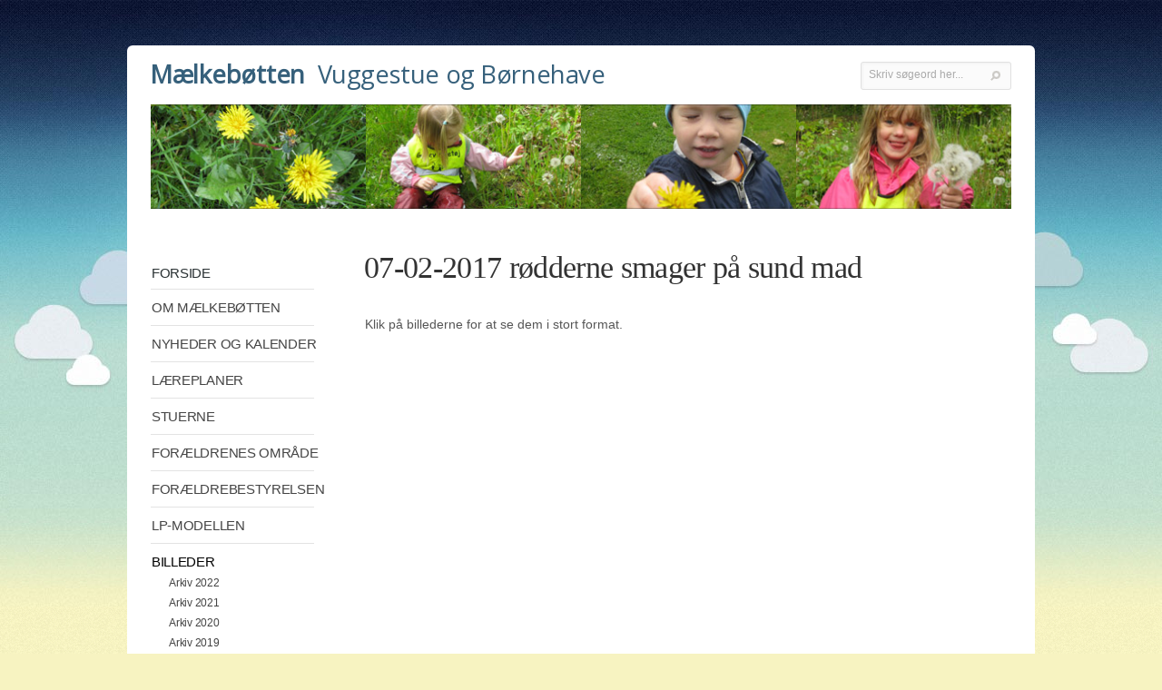

--- FILE ---
content_type: text/html
request_url: https://xn--mlkebtten-frie-0ib60a.dk/07-02-2017-roedderne-smager-paa-ny-mad.asp
body_size: 5371
content:
<!DOCTYPE html PUBLIC "-//W3C//DTD XHTML 1.0 Transitional//EN" "http://www.w3.org/TR/xhtml1/DTD/xhtml1-transitional.dtd">
<html xmlns="http://www.w3.org/1999/xhtml" lang="da" xml:lang="da">
<!--

© online med Alia - www.alia.dk


-->
<head>
<title>07-02-2017 r&oslash;dderne smager p&aring; sund mad - M&aelig;lkeb&oslash;tten</title>
<meta http-equiv="Content-Type" content="text/html; charset=iso-8859-1" />
<meta http-equiv="X-UA-Compatible" content="IE=edge" />
<meta name="DC.Title" content="07-02-2017 r&oslash;dderne smager p&aring; sund mad - M&aelig;lkeb&oslash;tten" /><link rel="alternate" type="application/rss+xml" title="M&aelig;lkeb&oslash;tten" href="https://www.mælkebøtten-frie.dk/rss.xml" />
<meta name="DC.Identifier" content="https://www.mælkebøtten-frie.dk/" />
<meta name="DC.Creator" content="M&aelig;lkeb&oslash;tten" /> 
<meta name="DC.Publisher" content="M&aelig;lkeb&oslash;tten" />
<meta name="DC.Language" scheme="ISO639-1" content="da" />
<meta name="DC.Coverage" content="Denmark" />
<link rel="schema.dc" href="http://purl.org/metadata/dublin_core_elements" />
<meta name="DC.Format" scheme="MIME" content="text/html" />
<meta name="DC.Type" content="text" />
<meta name="robots" content="all" />
<meta name="format-detection" content="telephone=no" />
<meta http-equiv="content-script-type" content="text/javascript" />

<meta name="viewport" content="width=783" />
	<!--<meta name="viewport" content="width=960" />-->
	<link href="https://fonts.googleapis.com/css?family=Open+Sans:400" rel="stylesheet" type="text/css" />
	<link type="text/css" href="admin/inc/gallery_style.min.css" rel="stylesheet" />
	<script type="text/javascript" src="admin/inc/gallery_swipe.min.js"></script>
	
<meta http-equiv="imagetoolbar" content="no" />
<meta http-equiv="imagetoolbar" content="false" />
<link rel="icon" href="favicon.ico" type="image/x-icon" /> 
<link rel="shortcut icon" href="favicon.ico" type="image/x-icon" />
<script type="text/javascript" src="admin/inc/default.min.js?rnd=21"></script>

<link rel="stylesheet" type="text/css" href="admin/inc/webstyle.min.css?rnd=21" />
<link rel="stylesheet" type="text/css" href="layout/style_content.css?rnd=21" />
<link rel="stylesheet" type="text/css" href="layout/style.css?rnd=21" />

<script type="text/javascript"><!--

function doKeyDown (e) {}

// --></script>
</head>
<body id="i836" class="skabelon_billedarkiv pagecenter 07-02-2017-roedderne-smager-paa-ny-mad body_n1_billedgallerier" onkeydown="doKeyDown(event);">
<a tabindex="0" class="skipnav" name="skipnav" href="#content">Gå til indhold</a>
<div id="page_overlay"></div>
<div id="n1_8" class="page_container page_container1"><div id="n2_7" class="page_container page_container2"><div id="n3_60" class="page_container page_container3"><div id="container"><div id="container_overlay"></div><div id="topgrafik_and_content">
<a name="toppen"></a>
<div id="topgrafik">
<link href="http://fonts.googleapis.com/css?family=Raleway:400" rel="stylesheet" type="text/css">

<link href='http://fonts.googleapis.com/css?family=Open+Sans:300,700' rel='stylesheet' type='text/css'>

<div id="pagesize" style="display:none;position:absolute;z-index:999;font-family:arial;float:left;font-size:.71em;background-color:#eaeaea;border:1px solid #333;padding:8px;"></div>
<div id="top_logo"><span id="top_logo_main">Mælkebøtten</span><span id="top_logo_sub">Vuggestue og Børnehave</span><!--<img style="width:168px;" src="layout/logo.png" alt="Demoside" />--></div>
<div id="top_billeder"><img src="layout/top_billeder.jpg" alt="" /></div>
<div id="forsidelink"><a href="index.asp" title="M&aelig;lkeb&oslash;tten - Forside"><i>M&aelig;lkeb&oslash;tten - Forside</i></a></div>
	<div id="soegdiv"><form name="soegform" method="get" action="soeg.asp"><fieldset><legend>S&oslash;g</legend>
		<label for="sogeord">Skriv søgeord her...</label><input type="text" tabindex="0" class="inputfelt" name="sogeord" id="sogeord" onfocus="if(this.value=='Skriv søgeord her...')this.value=''; this.style.color='#000000';" onblur="if(this.value=='')this.value='Skriv søgeord her...';" size="17" value="Skriv søgeord her..." /><input tabindex="0" class="inputimage" type="image" src="pics/s.gif" alt="S&oslash;g" />
		</fieldset></form>
	</div>
</div>
<div id="menu_and_content">
	<div id="menu_and_content_top">
		 <div id="sidstopdateret" class="smalltxt sidstopdateret">Opdateret&nbsp;21/11-2025</div>
		 <div class="clearfloats"><!-- --></div>
		 
	</div><!-- menu_and_content_top end --><div class="clearfloats"><!-- --></div>
<div id="menu">
	<!-- blnMobile:  -->
	 
	<!-- vvv MENU START vvv -->
	
<!--<div data-role="header"><h1>Menu</h1></div>-->
<ul id="menu_niv1"><!-- leftmenu --><!-- onfocus="this.blur();"  -->
<li id="amenu0" class="amenu0norm"><a tabindex="0" href="index.asp" class="indexnorm"><span>Forside</span></a></li>
<li id="amenu1_1" class="amenu1norm menu_ominstitutionen m_even"><a tabindex="0" href="ominstitutionen.asp"><span>Om M&aelig;lkeb&oslash;tten</span></a></li>
	  <li id="amenu1_2" class="amenu1norm menu_nyhederogkalender m_odd"><a tabindex="0" href="nyhederogkalender.asp"><span>Nyheder og kalender</span></a></li>
	  <li id="amenu1_3" class="amenu1norm menu_virksomhedsplan48 m_even"><a tabindex="0" href="virksomhedsplan48.asp"><span>L&aelig;replaner</span></a></li>
	  <li id="amenu1_4" class="amenu1norm menu_stuerne m_odd"><a tabindex="0" href="stuerne.asp"><span>Stuerne</span></a></li>
	  <li id="amenu1_5" class="amenu1norm menu_tilforaeldrene m_even"><a tabindex="0" href="tilforaeldrene.asp"><span>For&aelig;ldrenes omr&aring;de</span></a></li>
	  <li id="amenu1_6" class="amenu1norm menu_bestyrelse m_odd"><a tabindex="0" href="bestyrelse.asp"><span>For&aelig;ldrebestyrelsen</span></a></li>
	  <li id="amenu1_7" class="amenu1norm menu_lpmodellen m_even"><a tabindex="0" href="lpmodellen.asp"><span>LP-modellen</span></a></li>
	  <li id="amenu1_8" class="amenu1open menu_billedgallerier m_odd"><a tabindex="0" href="billedgallerier.asp" class="menu_open"><span>Billeder</span></a>
	<ul id="menu_niv2"><li id="amenu2_1" class="amenu2norm menu_arkiv-2022 m_even"><a tabindex="0" href="arkiv-2022.asp"><span>Arkiv 2022</span></a></li><li id="amenu2_2" class="amenu2norm menu_arkiv-2021 m_odd"><a tabindex="0" href="arkiv-2021.asp"><span>Arkiv 2021</span></a></li><li id="amenu2_3" class="amenu2norm menu_arkiv-2020 m_even"><a tabindex="0" href="arkiv-2020.asp"><span>Arkiv 2020</span></a></li><li id="amenu2_4" class="amenu2norm menu_arkiv-201935 m_odd"><a tabindex="0" href="arkiv-201935.asp"><span>Arkiv 2019</span></a></li><li id="amenu2_5" class="amenu2norm menu_arkiv-2018 m_even"><a tabindex="0" href="arkiv-2018.asp"><span>Arkiv 2018</span></a></li><li id="amenu2_6" class="amenu2open menu_arkiv-201788 m_odd"><a tabindex="0" href="arkiv-201788.asp" class="menu_open"><span>Arkiv 2017</span></a>
		<ul id="menu_niv3"><li id="amenu3_1" class="amenu3norm menu_20-12-2017-juleafslutning m_even"><a tabindex="0" href="20-12-2017-juleafslutning.asp"><span>20-12-2017 juleafslutning</span></a></li><li id="amenu3_2" class="amenu3norm menu_gruppebilleder m_odd"><a tabindex="0" href="gruppebilleder.asp"><span>Gruppebilleder 2017</span></a></li><li id="amenu3_3" class="amenu3norm menu_13-12-2017-lucia m_even"><a tabindex="0" href="13-12-2017-lucia.asp"><span>13-12-2017 Lucia</span></a></li><li id="amenu3_4" class="amenu3norm menu_12-12-2017-hygge-i-december m_odd"><a tabindex="0" href="12-12-2017-hygge-i-december.asp"><span>12-12-2017 hygge i december</span></a></li><li id="amenu3_5" class="amenu3norm menu_11-12-2017-nissetur m_even"><a tabindex="0" href="11-12-2017-nissetur.asp"><span>11-12-2017 Nissetur</span></a></li><li id="amenu3_6" class="amenu3norm menu_07-12-2017-nisse-hygge-pakke-kalnder m_odd"><a tabindex="0" href="07-12-2017-nisse-hygge-pakke-kalnder.asp"><span>07-12-2017 Nisse hygge og pakke kalnder</span></a></li><li id="amenu3_7" class="amenu3norm menu_04-12-2017-vi-bager-oever-lucia-sange m_even"><a tabindex="0" href="04-12-2017-vi-bager-oever-lucia-sange.asp"><span>04-12-2017 Vi bager og &oslash;ver lucia sange</span></a></li><li id="amenu3_8" class="amenu3norm menu_01-01-2017-vi-aabner-pakkekalender m_odd"><a tabindex="0" href="01-01-2017-vi-aabner-pakkekalender.asp"><span>01-12-2017 vi &aring;bner pakkekalender</span></a></li><li id="amenu3_9" class="amenu3norm menu_bedsteforaeldredag-for-uldtotter-spire m_even"><a tabindex="0" href="bedsteforaeldredag-for-uldtotter-spire..asp"><span>01-12-2017 Bedstefor&aelig;ldredag for uldtotter og spire.</span></a></li><li id="amenu3_10" class="amenu3norm menu_30-11-2017-uldtotte-tur-til-statoil m_odd"><a tabindex="0" href="30-11-2017-uldtotte-tur-til-statoil.asp"><span>30-11-2017 Maddag og Uldtotte tur til Statoil</span></a></li><li id="amenu3_11" class="amenu3norm menu_21-11-2017-muserumstur m_even"><a tabindex="0" href="21-11-2017-muserumstur.asp"><span>21-11-2017 Muserumstur</span></a></li><li id="amenu3_12" class="amenu3norm menu_17-11-2017-spirene-dyreklinikken m_odd"><a tabindex="0" href="17-11-2017-spirene-dyreklinikken.asp"><span>17-11-2017 Spirene dyreklinikken</span></a></li><li id="amenu3_13" class="amenu3norm menu_09-11-2017-kystskoven m_even"><a tabindex="0" href="09-11-2017-kystskoven.asp"><span>09-11-2017 Kystskoven</span></a></li><li id="amenu3_14" class="amenu3norm menu_26-10-2017-halloween m_odd"><a tabindex="0" href="26-10-2017-halloween.asp"><span>26-10-2017 Halloween</span></a></li><li id="amenu3_15" class="amenu3norm menu_25-10-2017-gerlev-legepark m_even"><a tabindex="0" href="25-10-2017-gerlev-legepark.asp"><span>25-10-2017 Gerlev legepark</span></a></li><li id="amenu3_16" class="amenu3norm menu_05-10-2017-roedderhygge m_odd"><a tabindex="0" href="05-10-2017-roedderhygge.asp"><span>05-10-2017 r&oslash;dderhygge</span></a></li><li id="amenu3_17" class="amenu3norm menu_03-10-2017-tur-til-reasoe m_even"><a tabindex="0" href="03-10-2017-tur-til-reasoe.asp"><span>03-10-2017 Tur til reas&oslash;</span></a></li><li id="amenu3_18" class="amenu3norm menu_maddag-den-28-9-2017 m_odd"><a tabindex="0" href="maddag-den-28-9-2017.asp"><span>Maddag den 28-9-2017</span></a></li><li id="amenu3_19" class="amenu3norm menu_18-09-2017-nyt-fra-spiregruppen m_even"><a tabindex="0" href="18-09-2017-nyt-fra-spiregruppen.asp"><span>18-09-2017 Nyt fra spiregruppen</span></a></li><li id="amenu3_20" class="amenu3norm menu_19-09-2017-skraldeuge m_odd"><a tabindex="0" href="19-09-2017-skraldeuge.asp"><span>19-09-2017 Skraldeuge</span></a></li><li id="amenu3_21" class="amenu3norm menu_07-09-2017-efteraars-billeder- m_even"><a tabindex="0" href="07-09-2017-efteraars-billeder-.asp"><span>07-09-2017 efter&aring;rs billeder </span></a></li><li id="amenu3_22" class="amenu3norm menu_06-09-2017-mussetur m_odd"><a tabindex="0" href="06-09-2017-mussetur.asp"><span>06-09-2017 mussetur</span></a></li><li id="amenu3_23" class="amenu3norm menu_01-09-2017-afskedsfest-for-celena m_even"><a tabindex="0" href="01-09-2017-afskedsfest-for-celena.asp"><span>01-09-2017 Afskedsfest for Celena</span></a></li><li id="amenu3_24" class="amenu3norm menu_31-08-2017-maddag m_odd"><a tabindex="0" href="31-08-2017-maddag.asp"><span>31-08-2017 maddag</span></a></li><li id="amenu3_25" class="amenu3norm menu_18-08-2017-spiretur m_even"><a tabindex="0" href="18-08-2017-spiretur.asp"><span>18-08-2017 Spiretur</span></a></li><li id="amenu3_26" class="amenu3norm menu_26-07-2017-sommerhygge m_odd"><a tabindex="0" href="26-07-2017-sommerhygge.asp"><span>26-07-2017 Sommerhygge</span></a></li><li id="amenu3_27" class="amenu3norm menu_14-06-2017-spiretur-til-andelslandsbyen m_even"><a tabindex="0" href="14-06-2017-spiretur-til-andelslandsbyen.asp"><span>14-06-2017 Spiretur til andelslandsbyen</span></a></li><li id="amenu3_28" class="amenu3norm menu_14-06-2017-roedderhygge m_odd"><a tabindex="0" href="14-06-2017-roedderhygge.asp"><span>14-06-2017 r&oslash;dderhygge</span></a></li><li id="amenu3_29" class="amenu3norm menu_02-06-2017-boernehavens-foedselsdag80 m_even"><a tabindex="0" href="02-06-2017-boernehavens-foedselsdag80.asp"><span>02-06-2017 Lille grundlovsdag i Krudthuset</span></a></li><li id="amenu3_30" class="amenu3norm menu_02-06-2017-boernehavens-foedselsdag m_odd"><a tabindex="0" href="02-06-2017-boernehavens-foedselsdag.asp"><span>02-06-2017 b&oslash;rnehavens f&oslash;dselsdag</span></a></li><li id="amenu3_31" class="amenu3norm menu_31-05-2017-afslutning-for-rebecca m_even"><a tabindex="0" href="31-05-2017-afslutning-for-rebecca.asp"><span>31-05-2017 Afslutning for Rebecca</span></a></li><li id="amenu3_32" class="amenu3norm menu_23-05-2017-roedder-hygge-mens-de-andre-er-paa-tur-- m_odd"><a tabindex="0" href="23-05-2017-roedder-hygge-mens-de-andre-er-paa-tur--.asp"><span>23-05-2017 r&oslash;dder hygge mens de andre er p&aring; tur :) </span></a></li><li id="amenu3_33" class="amenu3norm menu_23-05-2017-tur-til-hoeng m_even"><a tabindex="0" href="23-05-2017-tur-til-hoeng.asp"><span>23-05-2017 tur til H&oslash;ng</span></a></li><li id="amenu3_34" class="amenu3norm menu_19-05-2017-bold-spil-i-stor-vandpyt m_odd"><a tabindex="0" href="19-05-2017-bold-spil-i-stor-vandpyt.asp"><span>19-05-2017 Bold spil i stor vandpyt</span></a></li><li id="amenu3_35" class="amenu3norm menu_19-05-2017-roedder-hygge-i-naturen m_even"><a tabindex="0" href="19-05-2017-roedder-hygge-i-naturen.asp"><span>19-05-2017 R&oslash;dder hygge i naturen</span></a></li><li id="amenu3_36" class="amenu3norm menu_18-05-2017-maddag-i-kina-ukraine- m_odd"><a tabindex="0" href="18-05-2017-maddag-i-kina-ukraine-.asp"><span>18-05-2017 Maddag i Kina og Ukraine </span></a></li><li id="amenu3_37" class="amenu3norm menu_19-05-2017-tur-til-hoeng m_even"><a tabindex="0" href="19-05-2017-tur-til-hoeng.asp"><span>19-05-2017 tur til h&oslash;ng</span></a></li><li id="amenu3_38" class="amenu3norm menu_10-05-2017-roedderne-maler m_odd"><a tabindex="0" href="10-05-2017-roedderne-maler.asp"><span>10-05-2017 R&oslash;dderne maler</span></a></li><li id="amenu3_39" class="amenu3norm menu_03-05-2017-vores-nye-undervandsvaeg m_even"><a tabindex="0" href="03-05-2017-vores-nye-undervandsvaeg.asp"><span>03-05-2017 Vores nye undervandsv&aelig;g</span></a></li><li id="amenu3_40" class="amenu3norm menu_28-04-2017-forsoegskanonen m_odd"><a tabindex="0" href="28-04-2017-forsoegskanonen.asp"><span>28-04-2017 fors&oslash;gskanonen</span></a></li><li id="amenu3_41" class="amenu3norm menu_25-04-2017-asnaestur m_even"><a tabindex="0" href="25-04-2017-asnaestur.asp"><span>25-04-2017 Asn&aelig;stur</span></a></li><li id="amenu3_42" class="amenu3norm menu_ol--afslutning m_odd"><a tabindex="0" href="ol--afslutning.asp"><span>OL- afslutning</span></a></li><li id="amenu3_43" class="amenu3norm menu_18-04-2017-ol-ugen m_even"><a tabindex="0" href="18-04-2017-ol-ugen.asp"><span>18-04-2017 OL-ugen</span></a></li><li id="amenu3_44" class="amenu3norm menu_0504-2017-paaskefrokost- m_odd"><a tabindex="0" href="0504-2017-paaskefrokost-.asp"><span>05-04-2017 P&aring;skefrokost </span></a></li><li id="amenu3_45" class="amenu3norm menu_06-04-2017-tur-til-roesnaes m_even"><a tabindex="0" href="06-04-2017-tur-til-roesnaes.asp"><span>06-04-2017 Tur til R&oslash;sn&aelig;s</span></a></li><li id="amenu3_46" class="amenu3norm menu_07-04-2017-sangensdag m_odd"><a tabindex="0" href="07-04-2017-sangensdag.asp"><span>07-04-2017 Sangensdag</span></a></li><li id="amenu3_47" class="amenu3norm menu_04-04-2017-blindsmagning m_even"><a tabindex="0" href="04-04-2017-blindsmagning.asp"><span>04-04-2017 Blindsmagning</span></a></li><li id="amenu3_48" class="amenu3norm menu_30-03-2017-hverdags-billeder-- m_odd"><a tabindex="0" href="30-03-2017-hverdags-billeder--.asp"><span>30-03-2017 Hverdags billeder :) </span></a></li><li id="amenu3_49" class="amenu3norm menu_28-03-2017-sikkerhedsuge- m_even"><a tabindex="0" href="28-03-2017-sikkerhedsuge-.asp"><span>28-03-2017 Sikkerhedsuge </span></a></li><li id="amenu3_50" class="amenu3norm menu_20-03-2017-gymnastiksals-hygge- m_odd"><a tabindex="0" href="20-03-2017-gymnastiksals-hygge-.asp"><span>20-03-2017 gymnastiksals hygge r&oslash;dderne</span></a></li><li id="amenu3_51" class="amenu3norm menu_17-03-2017-foraars-kuller-i-maelkeboetten m_even"><a tabindex="0" href="17-03-2017-foraars-kuller-i-maelkeboetten.asp"><span>17-03-2017 for&aring;rs kuller i M&aelig;lkeb&oslash;tten</span></a></li><li id="amenu3_52" class="amenu3norm menu_14-03-2017-tur-til-roesnaes-fyr m_odd"><a tabindex="0" href="14-03-2017-tur-til-roesnaes-fyr.asp"><span>14-03-2017 Tur til R&oslash;sn&aelig;s fyr</span></a></li><li id="amenu3_53" class="amenu3norm menu_09-03-2017-roedderhygge-turdag m_even"><a tabindex="0" href="09-03-2017-roedderhygge-turdag.asp"><span>09-03-2017 r&oslash;dderhygge og turdag</span></a></li><li id="amenu3_54" class="amenu3norm menu_07-03-2017-tur-uldtotter-lopper m_odd"><a tabindex="0" href="07-03-2017-tur-uldtotter-lopper.asp"><span>07-03-2017 tur uldtotter og lopper</span></a></li><li id="amenu3_55" class="amenu3norm menu_24-02-2017 m_even"><a tabindex="0" href="24-02-2017.asp"><span>24-02-2017 fastelavn</span></a></li><li id="amenu3_56" class="amenu3norm menu_vinterferien-2017 m_odd"><a tabindex="0" href="vinterferien-2017.asp"><span>Vinterferien 2017</span></a></li><li id="amenu3_57" class="amenu3norm menu_21-02-2017-tur-til-sportspladsen m_even"><a tabindex="0" href="21-02-2017-tur-til-sportspladsen.asp"><span>21-02-2017 Tur til sportspladsen</span></a></li><li id="amenu3_58" class="amenu3norm menu_10-02-2017-musik-i-gymnastiksalen m_odd"><a tabindex="0" href="10-02-2017-musik-i-gymnastiksalen.asp"><span>10-02-2017 musik i gymnastiksalen</span></a></li><li id="amenu3_59" class="amenu3norm menu_07-02-2017-fastelavn-toende-malning m_even"><a tabindex="0" href="07-02-2017-fastelavn-toende-malning.asp"><span>07-02-2017 Fastelavn t&oslash;nde malning</span></a></li><li id="amenu3_60" class="amenu3open menu_07-02-2017-roedderne-smager-paa-ny-mad m_odd"><a tabindex="0" href="07-02-2017-roedderne-smager-paa-ny-mad.asp" class="menu_open"><span>07-02-2017 r&oslash;dderne smager p&aring; sund mad</span></a></li><li id="amenu3_61" class="amenu3norm menu_26-01-2017-sund-maddag m_even"><a tabindex="0" href="26-01-2017-sund-maddag.asp"><span>26-01-2017 Sund maddag</span></a></li><li id="amenu3_62" class="amenu3norm menu_18-01-2017-vi-kigger-paa-hvordan-en-lever-ser-ud m_odd"><a tabindex="0" href="18-01-2017-vi-kigger-paa-hvordan-en-lever-ser-ud.asp"><span>18-01-2017 vi kigger p&aring; hvordan en lever ser ud</span></a></li><li id="amenu3_63" class="amenu3norm menu_17-01-2017 m_even"><a tabindex="0" href="17-01-2017.asp"><span>17-01-2017 Tur til butik, hvor vi kigger efter sund kost</span></a></li><li id="amenu3_64" class="amenu3norm menu_10-01-2017-tur-uldlop-sundkost m_odd"><a tabindex="0" href="10-01-2017-tur-uldlop-sundkost.asp"><span>10-01-2017 Tur uld/lop sundkost</span></a></li><li id="amenu3_65" class="amenu3norm menu_09-01-2017-roedderne-faar-tegnet-deres-krop m_even"><a tabindex="0" href="09-01-2017-roedderne-faar-tegnet-deres-krop.asp"><span>09-01-2017 R&oslash;dderne f&aring;r tegnet deres krop</span></a></li><li id="amenu3_66" class="amenu3norm menu_05-12-2016-sne-- m_odd"><a tabindex="0" href="05-12-2016-sne--.asp"><span>05-12-2016 Sne :) </span></a></li><li id="amenu3_67" class="amenu3norm menu_arkiv-2017 m_even"><a tabindex="0" href="arkiv-2017.asp"><span>B&oslash;rnenes f&oslash;dselsdage 2017</span></a></li></ul></li>
	<li id="amenu2_7" class="amenu2norm menu_arkiv-2016 m_odd"><a tabindex="0" href="arkiv-2016.asp"><span>Arkiv 2016</span></a></li><li id="amenu2_8" class="amenu2norm menu_arkiv-201562 m_even"><a tabindex="0" href="arkiv-201562.asp"><span>Arkiv 2015</span></a></li></ul>
			</li>
		<li id="amenu1_9" class="amenu1norm menu_boerneintra m_odd"><a tabindex="0" href="boerneintra.asp"><span>B&oslash;rneintra</span></a></li>
	  <li id="amenu1_10" class="amenu1norm menu_brug-af-boerneintraalia m_even"><a tabindex="0" href="brug-af-boerneintraalia.asp"><span>Brug af b&oslash;rneintra/Alia</span></a></li>
	  <li id="amenu1_11" class="menu_sitemap1 m_odd"><a tabindex="0" href="sitemap.asp" class="sitemapnorm"><span>Sitemap</span></a></li>
	<li id="amenu1_12" class="menu_bottom"><span></span></li>
</ul>
	<!-- ^^^ MENU SLUT ^^^ -->
	<div class="clearfloats"><!-- --></div>

</div><!-- menu end -->
<div id="content" role="main" class="blog">



<!-- vvv INDHOLD START vvv -->
	<h1>07-02-2017 r&oslash;dderne smager p&aring; sund mad</h1>
	<p>Klik p&aring; billederne for at se dem i stort format.</p><p>&nbsp;</p>
   
    <div id="wrapper" style="display:none;">
		<div id="msg" style="display:none;background-color:#444;position:absolute;top:0;left:0;padding:10px;z-index:999;"></div>
		<div id="gallery_content">
			<a href="#" id="gallery_fullscreen_leftpil" class="gallery_leftpil" onmouseover="gallery_showpil('left')" onmouseout="gallery_hidepil('left')" onclick="gallery_previous();return false;"><img class="gallery_pile" src="s.gif" alt="" /><img id="gallery_leftpil_img" src="s.gif" alt="" /></a>
			<a href="#" id="gallery_fullscreen_rightpil" class="gallery_rightpil" onmouseover="gallery_showpil('right')" onmouseout="gallery_hidepil('right')" onclick="gallery_next();return false;"><img class="gallery_pile" src="s.gif" alt="" /><img id="gallery_rightpil_img" src="s.gif" alt="" /></a>
			<a href="07-02-2017-roedderne-smager-paa-ny-mad.asp" onclick="gallery_close();return false;" id="gallery_close"><div><img src="admin/inc/gallery_close.png" alt="Luk" /><span></span></div></a>
			<div id="gallery_info">
				<div id="gallery_info_container">
					<span id="gallery_info_text"></span>
					<span id="gallery_info_download"><a id="gallery_download" href="admin/inc/gallery_download.asp?filename="><img src="admin/inc/gallery_download.png" />Gem billede</a></span>
					<span id="gallery_info_count"><!-- 1 af x --></span>
					<span id="gallery_info_background"></span>			
					<div style="clear:both;"><!-- --></div>
				</div>
			</div>
		</div><!-- gallery_content end -->
	</div>
	
   
   	<div id="billedarkiv_container">


	</div><!-- billedarkiv_container end -->
	<script type="text/javascript">
		var returnpath;
		
		
		var	slides = [];
	</script>
	<script type="text/javascript" src="admin/inc/gallery_swipe_ekstra.min.js"></script>
		
	
	<!-- ^^^ INDHOLD SLUT ^^^ -->
<p>&nbsp;</p>
</div><!-- content end --><div class="clearfloats"><!-- --></div>
</div><!-- menu_and_content end --><div class="clearfloats"><!-- --></div>
	
</div><!-- topgrafik_and_content end -->
	
<div id="footer">
	<div id="alialogo" class="smalltxtlock"><a href="http://www.alia.dk/" onclick="this.target='_blank'">Online med Alia</a></div>
<div id="adressediv"><span class="smalltxtlock info vcard">
		<span class="info_navn fn org">M&aelig;lkeb&oslash;tten</span><span class="info_navn_sep">&nbsp;&nbsp;|&nbsp;&nbsp;</span><span class="adr"><span class="street-address">Pr&aelig;stemarken 3,  Svallerup</span>&nbsp;&nbsp;|&nbsp;&nbsp;<span class="postal-code">4400</span>&nbsp; <span class="locality">Kalundborg</span>&nbsp;&nbsp;|&nbsp;&nbsp;<a class="info email kort" href="kontakt.asp">Se kort</a><span class="kort_sep">&nbsp;&nbsp;|&nbsp;&nbsp;</span></span><span class="info_tlf">Tlf.: <span class="tel">59 59 73 95</span></span>&nbsp;&nbsp;|&nbsp;&nbsp;<span class="info_email">Email.: <script type="text/javascript">encodemail('&#100;&#107;','maelkeboetten-frie','Marianne','','info','tabindex="0"')</script></span>
</span></div>
<div class="clearfloats"><!-- --></div>
	<span id="hvidbund"></span>
</div><!-- footer end -->
</div><!-- container end -->
</div><!-- n3 end -->
</div><!-- n2 end -->
</div><!-- n1 end -->
<div id="infoboks_container"></div>
<div id="mobil_menu"></div>
</body>
</html>

--- FILE ---
content_type: text/css
request_url: https://xn--mlkebtten-frie-0ib60a.dk/admin/inc/gallery_style.min.css
body_size: 1780
content:
#wrapper,body,html{height:100%}#nav,#wrapper{position:absolute}#ORIG_swipeview-slider img,#swipeview-slider img{pointer-events:none;-webkit-transition-duration:.4s;-moz-transition-duration:.4s;-ms-transition-duration:.4s;-o-transition-duration:.4s;-moz-transition-property:opacity;-ms-transition-property:opacity;z-index:1}#nav,#nav li,body{padding:0}body{font-size:100%;margin:0;-webkit-user-select:none;-moz-user-select:none;-ms-user-select:none;-o-user-select:none;user-select:none;-webkit-text-size-adjust:none;-moz-text-size-adjust:none;-ms-text-size-adjust:none;-o-text-size-adjust:none;text-size-adjust:none}#wrapper{z-index:999;background:#272727;text-align:left;top:0;width:100%;min-width:320px;font-size:.81em;font-family:'Open Sans',"Lucida Grande",Tahoma,Verdana,sans-serif;font-weight:400}#nav{z-index:100;margin:0 0 0 -100px;top:8px;width:200px;height:20px;left:50%;background:rgba(0,0,0,.75);-webkit-border-radius:10px;-moz-border-radius:10px;-ms-border-radius:10px;-o-border-radius:10px;border-radius:10px}#nav li{display:block;overflow:hidden;float:left;margin:3px 11px 0 0;width:14px;height:14px;line-height:14px;background:rgba(255,255,255,.1);text-align:center;-webkit-border-radius:7px;-moz-border-radius:7px;-ms-border-radius:7px;-o-border-radius:7px;border-radius:7px}#nav li#prev{margin-left:5px;background:0 0}#nav li#next{margin-right:0;background:0 0}#nav li.selected{background:rgba(255,255,255,.4)}#swipeview-slider>div.swipeview-masterpage{position:relative;overflow:hidden;display:-webkit-box;display:-moz-box;display:-ms-box;display:-o-box;display:box;-webkit-box-orient:vertical;-moz-box-orient:vertical;-ms-box-orient:vertical;-o-box-orient:vertical;box-orient:vertical;-webkit-box-pack:center;-moz-box-pack:center;-ms-box-pack:center;-o-box-pack:center;box-pack:center;-webkit-box-align:center;-mox-box-align:center;-ms-box-align:center;-o-box-align:center;box-align:center}#swipeview-slider .img_container{position:fixed;position:relative;top:-50%;left:-50%;width:200%;height:200%}#gallery_content,#gallery_info,#gallery_info_background{width:100%;position:absolute}@-moz-document url-prefix(){#swipeview-slider .img_container{top:0;left:0}}#swipeview-slider img{display:block;opacity:1;transition-duration:.4s;-webkit-transition-property:opacity;-o-transition-property:opacity;transition-property:opacity;position:absolute;top:0;left:0;right:0;bottom:0;margin:auto;min-width:50%;min-height:50%}#swipeview-slider img.lodret{margin-left:25%;height:50%;min-width:0}#gallery_content{height:100%;z-index:4;-webkit-transition:opacity .75s ease-in-out;-moz-transition:opacity .75s ease-in-out;-o-transition:opacity .75s ease-in-out;transition:opacity .75s ease-in-out;opacity:1}#gallery_content a{outline:0}#gallery_close{z-index:10;position:absolute;top:0;right:0;opacity:.9;transition:opacity .25s ease-in-out 0s}#gallery_info_download a:hover,a#gallery_close:hover{opacity:1}#gallery_close div{position:relative;width:4em;height:4em}#gallery_close img{position:absolute;padding:1.1em 0 0 1.2em;z-index:11}#gallery_close span{display:block;display:none;top:0;padding:2em 1.7em 2em 2em;background-color:#000;opacity:.4;border-bottom-left-radius:6px}#gallery_info{color:#eee;bottom:0;z-index:3;opacity:0}#gallery_info_container{min-height:56px}#gallery_info_text{max-width:60%;padding:12px 15px 11px 30px;z-index:4;position:relative;float:left;text-align:left;text-shadow:1px 1px 3px rgba(0,0,0,.9)}#gallery_info_text h1{color:#fff;margin:0;font-size:1.5em;font-weight:400}#gallery_info_text p{margin:.2em 0 .5em;padding:0}#gallery_info_count{color:#ddd;font-size:1em;position:absolute;z-index:6;right:4em;bottom:35.5%}#gallery_info_download{position:absolute;z-index:100;bottom:35.5%}#gallery_info_download a{padding-left:22px;color:#fff;text-decoration:none;opacity:.75}#gallery_info_download a img{position:absolute;margin-left:-22px;width:16px}#gallery_info_count,#gallery_info_download a{text-shadow:1px 1px 2px rgba(0,0,0,.6)}#gallery_info_background{left:0;height:100%;z-index:3;background:rgba(0,0,0,.75);opacity:.65}#gallery_info.lodret{margin-left:50%;width:50%;top:0}#gallery_info.lodret #gallery_info_text{position:absolute;bottom:5em}#gallery_info.lodret #gallery_info_count,#gallery_info.lodret #gallery_info_download{bottom:1.8em}#gallery_info.lodret #gallery_info_count{padding-left:30px;right:auto}#gallery_info.lodret #gallery_info_background{background:url(gallery_bg.jpg) rgba(0,0,0,.75);opacity:1}@media all and (min-width:80.1em){body:after{content:'desktop';display:none}#wrapper{background-color:#222}#gallery_info_background{opacity:.7;background:#222}#swipeview-slider .img_container{top:auto;left:auto;width:100%;height:100%}#swipeview-slider img{min-width:0;min-height:0;width:100%;max-width:960px}#swipeview-slider img.lodret{margin-left:auto;left:-480px;min-width:0;max-width:480px;height:auto}#gallery_info{width:100%;bottom:auto}#gallery_info_container{position:relative;margin:0 auto;max-width:960px;height:100%}#gallery_info.lodret #gallery_info_count{right:auto;padding-left:30px}#gallery_info.lodret #gallery_info_download{right:auto;padding-left:85px}#gallery_info.lodret{bottom:0;width:50%;max-width:480px;max-height:720px;margin-top:auto;margin-bottom:auto}#gallery_info.lodret #gallery_info_container{margin-left:0}}@media all and (max-width:49em){body:after{content:'hojformat';display:none}#gallery_info.lodret{margin-left:0;width:100%;top:auto}#gallery_info.lodret #gallery_info_text{position:relative;bottom:auto}#gallery_info.lodret #gallery_info_count,#gallery_info.lodret #gallery_info_download{bottom:35.5%}#swipeview-slider img.lodret{height:50%;min-width:0;margin-left:25%}#gallery_info.lodret #gallery_info_count{padding-left:0;right:4em}#gallery_info.lodret #gallery_info_background{background:rgba(0,0,0,.75);opacity:.65}}#ORIG_swipeview-slider img,#swipeview-slider span{width:100%;position:fixed;-webkit-transition-property:opacity;-o-transition-property:opacity;left:0}#ORIG_swipeview-slider img{display:block;opacity:1;transition-duration:.4s;transition-property:opacity;min-height:100%;height:auto;top:0}#swipeview-slider span{bottom:0;padding:20px 0 20px 30px;background:rgba(0,0,0,.75);display:none;z-index:9;font-size:16px;text-align:left;text-shadow:0 1px 2px rgba(0,0,0,.3);min-height:40px;-webkit-transition-duration:.4s;-moz-transition-duration:.4s;-ms-transition-duration:.4s;-o-transition-duration:.4s;transition-duration:.4s;-moz-transition-property:opacity;-ms-transition-property:opacity;transition-property:opacity}#wrapper>div>.swipeview-loading{background-image:-webkit-gradient(linear,0 0,0 100%,from(#444),to(#555)),-webkit-gradient(linear,0 0,100% 0,from(#777),to(#777));background-position:50% 50%,50% 50%;background-size:200px 140px,210px 150px;background-repeat:no-repeat}#swipeview-slider img.loading,#wrapper>div>.swipeview-loading img{-webkit-transition-duration:0s;opacity:0}#wrapper>div>.swipeview-loading span{-webkit-transition-duration:0s;-moz-transition-duration:0s;-ms-transition-duration:0s;-o-transition-duration:0s;transition-duration:0s;-webkit-transform:translate(0,100%) translateZ(0);-moz-transform:translate(0,100%) translateZ(0);-ms-transform:translate(0,100%);-ms-transform:translate(0,100%) translateZ(0);-o-transform:translate(0,100%);-o-transform:translate(0,100%) translateZ(0);transform:translate(0,100%) translateZ(0)}a.gallery_leftpil,a.gallery_rightpil{display:block;height:80%;height:100%;position:absolute;top:0;z-index:6}a.gallery_rightpil{right:0;width:70%}a.gallery_leftpil{left:0;width:30%}img.gallery_pile{cursor:pointer;display:block;height:100%;position:absolute;width:100%;z-index:3}#gallery_leftpil_img,#gallery_rightpil_img{opacity:0;filter:Alpha(opacity=0);background:url(gallery_pile.png) no-repeat rgba(0,0,0,0);height:41px;position:absolute;top:40%;width:51px;z-index:2;-webkit-transition-duration:.2s;-moz-transition-duration:.2s;-ms-transition-duration:.2s;-o-transition-duration:.2s;transition-duration:.2s;-webkit-transition-property:opacity;-moz-transition-property:opacity;-ms-transition-property:opacity;-o-transition-property:opacity;transition-property:opacity}#gallery_leftpil_img{left:-4px}#gallery_rightpil_img{opacity:1;filter:Alpha(opacity=100);right:0;background-position:-356px 0}

--- FILE ---
content_type: text/css
request_url: https://xn--mlkebtten-frie-0ib60a.dk/admin/inc/webstyle.min.css?rnd=21
body_size: 5313
content:
body{background-color:#fff;font-size:100%}*{margin:0;padding:0}.clearfloats{clear:both;display:block;height:1px;margin-bottom:-1px;font-size:1px;line-height:1px}a img{border:0}img.hr{height:1px;background-color:#cbcbcb;width:100%}.skipnav{position:absolute;display:block;z-index:999;top:1.2em;left:-3000px;width:280px;margin-left:-160px;padding:1em;color:#fafafa;font-family:sans-serif;border-radius:4px;-webkit-font-smoothing:antialiased;-moz-osx-font-smoothing:grayscale;text-align:center;background-color:#555;-webkit-box-shadow:0 0 12px 3px rgba(0,0,0,.15);-moz-box-shadow:0 0 12px 3px rgba(0,0,0,.15);box-shadow:rgba(0,0,0,.15) 0 0 12px 3px}.skipnav:focus{left:50%}body.pageleft,body.pageleft #container{min-height:100%;height:100%;width:100%}html>body.pageleft,html>body.pageleft #container{height:auto}body.pageleft #container{position:absolute;top:0;left:0}body.pageleft #footer{position:absolute;width:100%;margin-top:3em;padding-bottom:5px;bottom:0}body.pagecenter{text-align:center}body.pagecenter #container{position:relative;margin:0 auto;width:757px;text-align:left}body.pagecenter #footer{position:relative;z-index:1}#topgrafik{position:relative}#forsidelink a{position:absolute;text-decoration:none}#forsidelink a i{visibility:hidden}#menu_and_content{position:relative;z-index:1}#menu_and_content_top{position:relative;display:block;height:1.4em}#content{position:relative;width:499px;float:left;margin-left:16px;margin-top:1.88em;margin-bottom:1em}#sidstopdateret{position:absolute;top:6px;left:27px}#breadcrumbtrail{position:absolute;top:6px;left:250px;width:499px}.breadcrumbtrail ul{margin-left:0;padding-left:0;display:inline}.breadcrumbtrail ul li{margin-left:0;margin-bottom:0;padding:0;list-style:none;display:inline}#menu{font-family:arial,helvetica,sans-serif}#menu a{font-size:77%;text-decoration:none;font-family:arial,helvetica,sans-serif}#menu_and_content_top{font-size:71%;font-weight:400;font-family:arial,helvetica,sans-serif}.h3,h3{font-size:.85em;font-family:arial,helvetica,sans-serif;font-weight:400}h4{font-size:.71em;font-family:arial,helvetica,sans-serif;font-weight:400}h5{font-size:.59em;font-family:arial,helvetica,sans-serif;font-weight:400}#footer{font-size:71%;font-weight:400;font-family:arial,helvetica,sans-serif}.noborder{font-size:100%}.doborder{font-size:100%}.normaltxtlock{font-size:9pt;font-family:Arial,Helvetica,sans-serif}.smalltxtlock{font-size:8pt;font-weight:400;font-family:Arial,Helvetica,sans-serif}fieldset label{font-size:71%;font-family:arial,helvetica,sans-serif}fieldset legend{font-size:77%;font-family:arial,helvetica,sans-serif}#soegdiv input{font-size:60%;font-family:verdana,arial,helvetica,sans-serif}#soegdiv input.inputimage{width:38px;height:16px;background-image:url(../../layout/btn_sog.gif);background-repeat:no-repeat}#content .tableright{float:right}#menu{width:232px;margin-top:17px;position:relative;float:left;display:inline;margin-bottom:2em}#menu ul{list-style:none;list-style-type:none}#menu a{display:block}#menu #leftstatistik,#menu_niv1{margin-left:8px}#menu_niv1 a{padding:2px 2px 2px 20px;width:202px;background-position:8px 0}#menu_niv2 a{padding:2px 2px 2px 32px;width:190px;background-position:8px 0}#menu_niv3 a{padding:2px 2px 2px 44px;width:178px;background-position:8px 0}#leftstatistik a{padding:2px 2px 2px 20px;width:202px}#menu li.menu_bottom{display:none}.swiper-iframe-container{position:relative;padding-bottom:56.25%;padding-bottom:66.666667%;height:0;overflow:hidden}.swiper-iframe-container iframe{position:absolute;top:0;left:0;width:100%;height:100%}.alia_video{position:relative;padding-bottom:56.25%;padding-top:25px;height:0}.alia_video.youtube{padding-top:30px}.alia_video iframe{position:absolute;top:0;left:0;width:100%;height:100%}#menu a.indexnorm{background-image:url(../../layout/menu_index.gif);background-repeat:no-repeat}#menu a.indexopen{background-image:url(../../layout/menu_indexopen.gif);background-repeat:no-repeat}#menu_niv1 a{background-image:url(../../layout/menu_menu1.gif);background-repeat:no-repeat}#menu_niv2 a{background-image:url(../../layout/menu_menu2.gif);background-repeat:no-repeat}#menu_niv3 a{background-image:url(../../layout/menu_menu3.gif);background-repeat:no-repeat}#menu_niv1 a.menu_open{background-image:url(../../layout/menu_menu1open.gif);background-repeat:no-repeat}#menu_niv2 a.menu_open{background-image:url(../../layout/menu_menu2open.gif);background-repeat:no-repeat}#menu_niv3 a.menu_open{background-image:url(../../layout/menu_menu3open.gif);background-repeat:no-repeat}#menu ul li.menu_bottom{height:1em}#menu .menu_sitemap1{margin-top:1em}a.imagelink img{border:0}a.imagelink{display:block;border:1px solid #94928e}a.imagelink:hover{border-color:#000}#soegdiv{z-index:2}#soegdiv fieldset,#soegdiv form{float:left}#soegdiv input{position:relative;float:left}#soegdiv label{position:absolute;left:-3000px}#soegdiv input.inputfelt{padding:1px;background-color:#fff;border-top:1px solid #52443c;border-left:1px solid #52443c;border-bottom:1px solid #ccc;border-right:1px solid #ccc}fieldset{border:0}fieldset label{position:absolute;left:-3000px;padding-left:.1em}fieldset legend{display:none}fieldset .boxdesc{display:block;width:181px}#boxright{position:relative;width:213px;padding:0;margin:0;padding-left:8px;padding-bottom:6px;display:block;float:right}textarea{padding-left:2px;font-family:Arial,Helvetica,sans-serif;font-size:11px}select{font-family:verdana,arial,helvetica,sans-serif;font-size:60%}select.almselect{font-family:arial,helvetica,sans-serif;font-size:77%}.checkbox{position:relative;top:1px;width:13px;height:13px}#content ul.sitemap{margin:0;padding:0;list-style:none}#content ul.sitemap li{margin:0;padding:0;padding-bottom:14px}#content ul.sitemap li a{line-height:1.3em}#content ul.sitemap li ul{margin:0;padding:0;padding-left:20px;list-style:none}#content ul.sitemap li ul li{margin:0;padding:0}#content ul.sitemap li ul li ul{margin:0;padding:0;padding-left:20px;padding-bottom:0}#billedarkiv_container a{position:relative;float:left;margin:0 16px 14px 0}#billedarkiv_container a.imagecol4{margin-right:0}#content .nyhedsliste_dato{margin-bottom:0}.nyhedsliste_ov{text-decoration:underline}.nyhedsliste_link{text-decoration:none}.nyhedsliste_teaser{color:#333;text-decoration:none}.nyhedsliste_teaser img{float:left}.nyhedsliste_teaser br{clear:both}.nyhedsliste_flere{float:left;margin-top:1em}.blogheader{margin-top:1.5em;margin-bottom:.8em;position:relative;clear:both;overflow:hidden;width:100%;padding:0}.blogcalendar{position:relative;height:50px;width:45px;float:left}.blogcolor{background-color:#2babee;z-index:1;position:absolute;width:43px;height:16px;top:3px;left:0}.blogdate{z-index:5;position:absolute;float:left;height:50px;width:45px;background:url(calendar.png) no-repeat;font:normal 22px Arial,Helvetica,sans-serif;color:#666;text-align:center;padding:0 2px 0 0;line-height:100%}.blogdate span{height:16px;display:block;font:normal 11px Arial,Helvetica,sans-serif;color:#fff;text-align:center;padding-top:5px}.bloglongdate{margin-top:6px}.blogtitle{position:relative;float:left;height:43px;margin:0 0 0 8px}.personliste{position:relative;width:100%;margin-bottom:2.5em}.personliste_txt{float:left;width:345px}.personliste_img{float:right}.personliste_img img{width:115px;height:auto;border:0}#content .personliste h2{margin-top:0}div#nyhedsbrevinput input,div#nyhedsbrevinput select,div#nyhedsbrevinput textarea{display:block;font-size:.8em;margin-top:4px;background-color:#fff;font-family:verdana,arial,helvetica,sans-serif;border-color:#52443c #cfcfcf #cfcfcf #52443c;border-top-width:1px;border-right-width:1px;border-bottom-width:1px;border-left-width:1px}div#nyhedsbrevinput input{padding-left:2px}div#nyhedsbrevinput .box1bg{margin-bottom:0;padding-bottom:0}div#nyhedsbrevinput .checkbox{position:relative;left:0;float:left;margin:0;padding:0;margin-right:6px}div#nyhedsbrevinput label.box1txt{position:relative;left:0}div#nyhedsbrevinput input.nyhedsbrev_send{position:absolute;right:3px;padding:0;width:44px;height:13px;bottom:1px;background-image:url(../../layout/btn_tilmeld.gif);background-repeat:no-repeat}#divkodeord{display:inline-block;padding:20px 20px 20px 20px;margin-top:16px;background-color:#fafafa;border:solid;border-width:1px;border-color:#dcdad9 #bebdbd #bebdbd #dcdad9}#divkodeord label{position:absolute;left:-3000px}#divkodeord .txtkodeord{color:#626467}#infoboks_container{position:absolute;top:0;left:0;width:100%;z-index:100;text-align:center;font-family:arial,helvetica,sans-serif}#infoboks_front{display:none;position:relative;z-index:1002;top:0;margin:0 auto;text-align:left;width:80%;height:300px;padding:40px;border:1px solid #bbb;background-color:#fff;overflow:auto}#infoboks_front p.infoboks_title{color:#111;font-size:1em;font-weight:400;padding-bottom:.3em;margin-bottom:1em;border-bottom:1px solid #ddd}#infoboks_front p{color:#444;font-size:.77em}#infoboks_front p a{color:#06c}#infoboks_front input{padding:1px;width:95%;margin-top:3px;border:1px solid #aaa;border-bottom:1px solid #ddd;border-right:1px solid #ddd}#infoboks_front .infoboks_luk{position:absolute;right:6px;top:7px}#infoboks_front .infoboks_luk a{display:block;padding-top:3px;width:35px;height:17px;background-image:url(../../admin/pics/btn_luk.gif);background-position:19px 0;background-repeat:no-repeat;text-decoration:none;color:#888}#infoboks_front .infoboks_luk a:hover{text-decoration:underline}#infoboks_baggrund{display:none;z-index:1001;cursor:default;background-color:#fff;position:absolute;top:0;left:0;width:100%;height:100%;-moz-opacity:.7;opacity:.7}#infoboks_front .button{display:block;margin:0;padding:0 17px 0 0;float:left;clear:none;position:relative;text-decoration:none!important}#infoboks_front .button span{display:block;margin:0;padding:3px 6px 7px 9px;float:left;clear:none;background-position:0 -26px;background-repeat:no-repeat;position:relative;cursor:pointer}#infoboks_front .button:hover{background-position:100% 0}#infoboks_front .button:hover span{background-position:0 0}#infoboks_front .button-ok{font-size:.77em;color:#fff;padding:0 6px 0 0;background:transparent url(../../admin/pics/btn_ok.gif) no-repeat 100% -26px}#infoboks_front .button-ok span{text-shadow:#00778d 1px 1px 2px;background:transparent url(../../admin/pics/btn_ok.gif) no-repeat 0 -26px}#infoboks_front .button-cancel{font-size:.77em;color:#fff;padding:0 6px 0 0;background:transparent url(../../admin/pics/btn_cancel.gif) no-repeat 100% -26px}#infoboks_front .button-cancel span{background:transparent url(../../admin/pics/btn_cancel.gif) no-repeat 0 -26px}@media all and (max-width:23.45em){#infoboks_front{padding:40px 30px}}a.rss_icon{width:14px;height:14px;position:absolute;right:10px;background-image:url(rss.png);overflow:hidden}a.rss_icon img{width:14px;height:14px}a.rss_icon:hover{background-position:0 14px}.rss_content{position:relative;top:-8px;margin-left:11px}.rss_content p{margin-top:6px}a.rss_flere{display:block;margin-top:10px}a.google_translate{display:block;width:167px;height:55px;background-image:url(http://www.alia.dk/cdn/google_translate_dk.gif)}a.google_translate:hover{background-position:0 -56px}a.google_translate span{position:absolute;left:-3000px}.box1bgtop{width:201px}.box1txt,.boxdesc{font-size:8pt}.box1ov{font-weight:700}.box1top{background-repeat:repeat-x;background-image:url(../../layout/box1_tm.gif)}.box1topv{width:6px;background-repeat:no-repeat;background-image:url(../../layout/box1_tv.gif)}.box1toph{width:6px;background-repeat:no-repeat;background-image:url(../../layout/box1_th.gif)}.box1topleft{width:6px;background-repeat:repeat-y;background-image:url(../../layout/box1_topv.gif)}.box1topright{width:6px;background-repeat:repeat-y;background-image:url(../../layout/box1_toph.gif)}.box1left{background-repeat:repeat-y;background-image:url(../../layout/box1_v.gif)}.box1right{background-repeat:repeat-y;background-image:url(../../layout/box1_h.gif)}.box1bund{background-repeat:repeat-x;background-image:url(../../layout/box1_bm.gif)}.box1bundv{width:6px;background-repeat:no-repeat;background-image:url(../../layout/box1_bv.gif)}.box1bundh{width:6px;background-repeat:no-repeat;background-image:url(../../layout/box1_bh.gif)}.box1cross{background-repeat:no-repeat;background-image:url(../../layout/box1_plus.gif)}.calendarov{font-weight:700}.calendarbg100{width:209px}.calendartop{background-repeat:repeat-x;background-image:url(../../layout/calendar_tm.gif)}.calendarbund{background-repeat:repeat-x;background-image:url(../../layout/calendar_bm.gif)}.calendarleft{background-repeat:repeat-y;background-image:url(../../layout/calendar_v.gif)}.calendarright{background-repeat:repeat-y;background-image:url(../../layout/calendar_h.gif)}.calendartopv{width:6px;background-repeat:no-repeat;background-image:url(../../layout/calendar_tv.gif)}.calendartoph{width:6px;background-repeat:no-repeat;background-image:url(../../layout/calendar_th.gif)}.calendarbundv{background-repeat:no-repeat;background-image:url(../../layout/calendar_bv.gif)}.calendarbundh{background-repeat:no-repeat;background-image:url(../../layout/calendar_bh.gif)}.calendarcross{background-repeat:no-repeat;background-image:url(../../layout/calendar_cross.gif)}.calendarnext a{background-repeat:no-repeat;background-image:url(../../layout/calendar_next.gif)}.calendarprev a{background-repeat:no-repeat;background-image:url(../../layout/calendar_prev.gif)}.kalender_liste .kalender_dato{margin-bottom:.1em}.kalender_dato{font-weight:700;margin-bottom:1em}.kalender_datotid{font-weight:400}.kalender_abonner_link{display:inline-block;margin-top:.6em;margin-bottom:1.5em;font-size:85%;text-decoration:none;padding:.3em 1.1em .3em 1em;border-radius:.3em}.kalender_abonner_link img{position:relative;top:.2em}.kalender_abonner_link span{margin-left:.5em}#content a.kalender_abonner_link{color:#888;background-color:#eee;-webkit-transition:background-color .2s,color .2s ease-in-out;-moz-transition:background-color .2s,color .2s ease-in-out;-o-transition:background-color .2s,color .2s ease-in-out;transition:background-color .2s,color .2s ease-in-out}#content a.kalender_abonner_link:hover{color:#555;background-color:#e8e8e8}.boxinline{width:181px}.go100{width:100%}.mbg{width:223px}.bg{clear:both;width:757px}.pagewidth{width:757px}.bundbar{width:757px}.soegbg{width:240px}div#bedstpaanettetbox{width:160px;padding:5px 0 5px 0;border-right:#900 1px solid;border-top:#900 1px solid;border-left:#900 1px solid;border-bottom:#900 1px solid;background-color:#fff;text-align:center}div#sms_konto_bestil .statboxtxt{color:#393939}td.boxhr{background-repeat:repeat-x;background-image:url(../../layout/menu_border.gif)}td.stathr{background-repeat:repeat-x;background-image:url(../../layout/menu_borderInv.gif)}@media all and (min-width:68em){#container #content,body.mceContentBody{font-size:.875em;line-height:1.35em}#container #content .smalltxt,#container #content a.smalltxt,#container #content table .boxdesc,#container #content table .smalltxtlock,#container #content table td.boxinline a.box1txt,#container #content table.calendarbg100 td{line-height:1.3em}#container #content .box1ov,#container #content .calendarov{font-size:.875em;line-height:1.3em}}#footer_mobile{display:none}.mobil_btn_menu{display:none}#mobile_info{display:none}@media print{#content{margin-left:0}#sidstopdateret{left:0;font-size:90%!important;color:#bbb}#alialogo,#menu{display:none}#container{width:90%}#adressediv{left:0;top:0}#topgrafik{display:none}.bg{width:100%}.soegbg{display:none}#soegdiv{display:none}.mn1space{display:none}.noprint{display:none}.doprint{display:inline}.onlyprint{display:inline;position:absolute;top:0;left:0}}html #content .forside_nyhed h1{margin-top:0;margin-bottom:0;padding-bottom:.4em;border-bottom:1px solid #ddd}#content .forside_nyhed{position:relative;margin-bottom:3em}#content .forside_nyhed a.box1txt{display:block;font-size:1em;margin-top:0;margin-right:2px;padding:8px 30px 10px 0;border-bottom:1px solid #ddd}#content .forside_nyhed a .box1dato{font-size:.77em}#content .forside_nyhed a span{display:block}#content .forside_nyhed .rss_content a span{display:inline-block}#content .forside_nyhed .rss_content{top:auto;margin-left:0}#content a.box1txt .box1newwin{color:#828282;margin-left:.3em}#content a.box1txt:hover .box1newwin{color:#777}#content .forside_nyhed a.box1txt .box1newwin{font-size:90%}#content .forside_kalender{margin-bottom:2em}#content .forside_kalender h2{padding-bottom:.3em;border-bottom:1px solid #ddd;margin:0}#content .forside_kalender a{text-decoration:none}.kalender_event{position:relative;width:100%;font-size:1em;display:block;padding-bottom:1em;margin-top:1.3em;margin-bottom:1.3em;border-bottom:1px solid #bbb}.kalender_short{position:absolute;color:#fff;background-color:#00bacb;border-radius:4px;width:3.57em;top:0;font-family:arial,sans-serif;letter-spacing:-.08em;height:3.95em;font-weight:700;text-align:center;line-height:1.2em}.kalender_short{-webkit-transition:background-color .3s ease-in-out;-moz-transition:background-color .3s ease-in-out;-o-transition:background-color .3s ease-in-out;transition:background-color .3s ease-in-out}a:hover .kalender_short{background-color:#199ead}.kalender_short_number{margin-top:.16em;margin-top:.54em;font-size:19px}.kalender_short_month{margin-top:.15em;font-size:14.5px;text-transform:uppercase}.kalender_full{position:relative;width:80%;left:5.5em;top:0;line-height:1.5em;min-height:2.9em}.kalender_longdate{margin-top:0;line-height:1.35em;color:#2b2b2b;font-size:.77em}.kalender_longdate strong{color:#444}.kalender_full h3{font-size:1em;margin-top:.4em;line-height:1.25em;font-weight:400;color:#099eac}.kalender_teaser{color:#2b2b2b}@media all and (max-width:615px){.kalender_full{width:70%}}body.skabelon_forside .forside_nyhed h1{position:relative;top:auto}body.skabelon_forside #content.blog h1{position:relative;top:auto}body.skabelon_forside #content.blog{margin-top:1.88em}.banner-button{font-weight:400;border-radius:8px;overflow:hidden;position:relative;transition-duration:.1s;transition-property:background;transition-timing-function:ease-in;background-color:#6e7d5a;background-color:#199ead;margin:1.5em 0 3em 0}.banner-button:hover{background:none repeat scroll 0 0 #999;background-color:#018595}.banner-button a{color:#fff;display:block;overflow:hidden;padding:21px 115px 17px 20px;text-decoration:none}.banner-button .banner-title{font-size:1.375em;margin-bottom:4px;display:block}.banner-button .banner-teaser{font-size:1em;display:block;margin:0;line-height:1.3;clear:both}.banner-button .banner-inline-image{background-image:url(swiper.png);background-position:-128px 0;height:50px;margin-top:-16px;position:absolute;right:16px;top:50%;width:50px}#content .banner-button a,body.mceContentBody .banner-button a{color:#fff}#content .banner-button a:hover,body.mceContentBody .banner-button a:hover{color:#fff}#form_nyhedsbrev input.input,#form_nyhedsbrev input.inputkodeord{width:130px}#form_nyhedsbrev select,#form_nyhedsbrev.modern textarea.input{width:132px}#form_nyhedsbrev table{border-collapse:collapse;border-spacing:0}#form_nyhedsbrev.modern{width:70%;margin-left:-1px}@media all and (max-width:40em){#form_nyhedsbrev.modern{width:80%}}@media all and (max-width:34em){#form_nyhedsbrev.modern{width:100%}}#form_nyhedsbrev.modern{-webkit-transition:width .3s ease-in-out;-moz-transition:width .3s ease-in-out;-o-transition:width .3s ease-in-out;transition:width .3s ease-in-out}#content #form_nyhedsbrev.modern table{width:95%!important;border:0}#form_nyhedsbrev.modern .boxdesc{width:100%;font-size:1em;margin-left:1px}#form_nyhedsbrev.modern table.nbbox{width:80%!important}#form_nyhedsbrev.modern select{width:100%;font-family:arial,sans-serif}#form_nyhedsbrev.modern input.input,#form_nyhedsbrev.modern textarea.input{width:95.4%;font-family:arial,sans-serif}#form_nyhedsbrev.modern #nyhedsbrevinput input.input,#form_nyhedsbrev.modern #nyhedsbrevinput textarea,input.inputkodeord{display:block;background-image:none;font-size:1em!important;line-height:1.4;padding:.6em .5em;box-shadow:0 1px 4px rgba(0,0,0,.1) inset;border-radius:.1em;background:-moz-linear-gradient(#f5f5f5,#fff) repeat scroll 0 0 #f0f0f0;background-image:-webkit-gradient(linear,left top,left bottom,from(#f5f5f5),to(#fff));background-image:-webkit-linear-gradient(#f5f5f5,#fff);background-image:-ms-linear-gradient(#f5f5f5,#fff);background-image:-o-linear-gradient(#f5f5f5,#fff);background-image:linear-gradient(#f5f5f5,#fff);border:1px solid #b3b3b3;color:#333;text-shadow:0 1px 0 #fff;margin:.1em 0 1em 0}#form_nyhedsbrev.modern input.inputkodeord{width:52%!important}#form_nyhedsbrev.modern fieldset #nyhedsbrevinput label{font-size:100%;position:relative;left:auto}#form_nyhedsbrev.modern #nyhedsbrevinput input.checkbox{width:1.5em;height:1.5em}#form_nyhedsbrev.modern #nyhedsbrevinput select{margin-top:1em;display:block;background-image:none;font-size:.91em!important;line-height:1.4em;padding:1em .4em!important;box-shadow:0 1px 4px rgba(0,0,0,.1) inset;border-radius:.1em;border:1px solid #b3b3b3;color:#333;margin:.4em 0 1em 0;outline:0}#form_nyhedsbrev.modern #nyhedsbrevinput input.input:focus,#form_nyhedsbrev.modern #nyhedsbrevinput select:focus,#form_nyhedsbrev.modern #nyhedsbrevinput textarea:focus{border:1px solid #56b4ef;box-shadow:0 1px 3px rgba(0,0,0,.05) inset,0 0 8px rgba(82,168,236,.6)}#form_nyhedsbrev.modern #nyhedsbrevinput input.checkbox:focus{box-shadow:0 1px 1px #000 inset,0 0 9px #52a8ec}#form_nyhedsbrev.modern #nyhedsbrevinput div.submit_btn{cursor:pointer;display:block;margin:1.5em 0;padding:0;position:relative;text-align:center;border-radius:.3em .3em .3em .3em;background:-moz-linear-gradient(#fdfdfd,#eee) repeat scroll 0 0 #eee;background-image:-webkit-gradient(linear,left top,left bottom,from(#fdfdfd),to(#eee));background-image:-webkit-linear-gradient(#fdfdfd,#eee);background-image:-ms-linear-gradient(#fdfdfd,#eee);background-image:-o-linear-gradient(#fdfdfd,#eee);background-image:linear-gradient(#fdfdfd,#eee);border:1px solid #ccc;color:#444;font-weight:700;text-shadow:0 1px 1px #f6f6f6;width:10em}#form_nyhedsbrev.modern #nyhedsbrevinput div.submit_btn .submit_btn1{display:block;overflow:hidden;padding:.6em 25px;position:relative;text-overflow:ellipsis;white-space:nowrap;border-color:rgba(255,255,255,.3);border-top:1px solid rgba(255,255,255,.3);cursor:pointer;text-align:center;color:#444;font-weight:700;text-shadow:0 1px 1px #f6f6f6}#form_nyhedsbrev.modern #nyhedsbrevinput div.submit_btn .submit_btn2{position:relative;z-index:1;white-space:nowrap}#form_nyhedsbrev.modern #nyhedsbrevinput .ui-btn-hidden{background:none repeat scroll 0 0 rgba(255,255,255,0);border:0 none;cursor:pointer;font-size:1px!important;height:100%;opacity:.001;position:absolute;top:0;left:0;border:1px solid #00f;width:100%;z-index:2}#content #form_nyhedsbrev.modern table.vis_forside{width:auto!important;background-color:#eee;border-radius:4px;padding:1em 1em 1em .1em;border-collapse:separate}#content #form_nyhedsbrev.modern table.vis_forside input{margin-right:.3em}html #content #form_nyhedsbrev.modern #nyhedsbrevinput .box1txt{color:#333;font-size:.91em!important}.alia-info{display:inline-block;background:none repeat scroll 0 0 #eee;border-radius:3px;color:#fff;margin:1.5em 0;padding:1em 1.25em 1em 1.2em;padding:2em 2.25em 2em 2.2em;font-family:arial,sans-serif;font-weight:300;font-size:1.05em;color:#fff}.alia-info .boxdesc{color:#fff;color:#666}.alia-info.alia-error{background-color:#cb026a}#form_nyhedsbrev.modern #nyhedsbrevinput div.submit_btn{font-family:verdana,arial,sans-serif;border-radius:.15em;font-weight:700;background:none repeat scroll 0 0 #1f8dd6;border:1px solid #1f8dd6;color:#fff;text-shadow:none}#form_nyhedsbrev.modern #nyhedsbrevinput div.submit_btn .submit_btn1{color:#fff;text-shadow:none;border:0}#form_nyhedsbrev.modern #nyhedsbrevinput .ui-btn-hidden{color:#fff}#form_nyhedsbrev.modern #nyhedsbrevinput div.submit_btn:hover{background:linear-gradient(rgba(0,0,0,0),rgba(0,0,0,.05) 40% rgba(0,0,0,.1))}#form_nyhedsbrev.modern #nyhedsbrevinput div.submit_btn:focus{background:linear-gradient(rgba(70,0,0,0),rgba(70,0,0,.05) 40% rgba(70,0,0,.1))}#form_nyhedsbrev.modern #nyhedsbrevinput div.submit_btn{background-color:#428bca;border-color:#3f85c1}#form_nyhedsbrev.modern #nyhedsbrevinput div.submit_btn .submit_btn1{font-weight:700;padding:.5em 25px .7em 25px}@media (prefers-color-scheme:dark) and (min-width:9999px){html body.pagecenter #container{background-color:#152028}body #top_logo img{filter:invert(1)}body #soegdiv{background:rgba(250,250,250,.2)}body #menu_and_content{background-color:#152028}body #menu a.indexnorm,body #menu a.indexopen,body #menu_niv1 a,body #menu_niv1 a.menu_open,body #menu_niv2 a,body #menu_niv3 a,body #menu_niv3 a.menu_open,body body #menu_niv2 a.menu_open{color:#e0e0e0}body #menu a.indexnorm:hover,body #menu_niv1 a.menu_open:hover,body #menu_niv1 a:hover,body #menu_niv2 a.menu_open:hover,body #menu_niv2 a:hover,body #menu_niv3 a.menu_open:hover,body #menu_niv3 a:hover{color:#efefef}body #content,body.mceContentBody,body.mcecontentbody{color:#e0e0e0}body #content h1{color:#e0e0e0}body #content h2,body.mceContentBody h2{color:#e0e0e0;text-shadow:none}#menu #menu_top a,body #content a{color:#e0e0e0;text-decoration:underline}body #content a:hover{color:#efefef}body #content .banner-button a{text-decoration:none}body #soegdiv fieldset{opacity:.8}body #footer .info,body #footer a.info{color:#e0e0e0}body #divkodeord{background-color:rgba(250,250,250,.2)}body input[type=password],body input[type=text]{background:rgba(250,250,250,.2)}body #menu a.statistiknorm,body #menu_niv1 a.mn2admin,rgba(0,0,0,0.1) body #menu_niv1 a.mn1admin{color:#e0e0e0}body #menu a.statistiknorm:hover,body #menu_niv1 a.mn1admin:hover,body #menu_niv1 a.mn2admin:hover{color:#efefef}body table.tablelist tr:hover{background-color:rgba(250,250,250,.2)}}@media (prefers-color-scheme:dark) and (min-width:1215px) and (min-width:9999px){html body.pagecenter #container{background-color:#152028}}

--- FILE ---
content_type: text/css
request_url: https://xn--mlkebtten-frie-0ib60a.dk/layout/style_content.css?rnd=21
body_size: 455
content:
@import url('http://fonts.googleapis.com/css?family=Raleway:300');

body.mceContentBody * {padding:0; margin:0; font-family:arial, helvetica, sans-serif;}
body.mceContentBody {padding:5px !important;}

#content, body.mceContentBody { color:#565656; font-size:.77em; font-family:arial, helvetica, sans-serif;}
.nyhedsliste_teaser {color:#565656;}
body.mceContentBody td {font-size:.77em;}

#content h1 { color:#3f3f3f;font-size:1.3em;margin-bottom:.9em; font-weight:bold;} /* color:#3f3f3f;*/
#content h2, body.mceContentBody h2 {font-family:"Raleway";font-size:2em;color:#555;line-height:1.3em;margin-top:1.5em;margin-bottom:.2em;font-weight:normal;}

#content #formkodeord h2 {font-size:1.2em; font-weight:normal;margin-top:0;margin-bottom:.2em;}

#content h4 {font-size:.9em;margin-bottom:.9em;} /*nyhedsdato*/
#content h6 {font-size:.9em;margin-bottom:.9em;font-weight:normal;} /*nyhedsdato*/
#content .smalltxt, body.mceContentBody .smalltxt { color:#909090; font-size:.90em;}
#content .smalltxtlock, body.mceContentBody .smalltxtlock {font-size: 8pt;}

#content a, body.mceContentBody a { color:#0066cc;}
#content a:hover { color:#0076ec;}

#content .txtColorLight { color:#b4b4b4;}
#content .txtColorSearch { color:#565656; background-color:#fffd40;}

#content ul, body.mceContentBody ul {margin-left:1.25em;margin-top:.5em; margin-bottom:1em;}
#content ol, body.mceContentBody ol {margin-left:1.75em;margin-top:.5em; margin-bottom:1em;}
#content li, body.mceContentBody li {margin:0;padding:0;margin-bottom:.3em;}
#content .imageright, body.mceContentBody .imageright {float:right; margin:3px 0 10px 18px;}
#content .imageleft, body.mceContentBody .imageleft {float:left;margin:3px 18px 10px 0;}
#content th, body.mceContentBody th {text-align:left;}

/* TABLE */
#content table, body.mceContentBody table {border-color:#bbb;}
#content table td, body.mceContentBody table td {border-color:#999;vertical-align:top;}
#content table {border-collapse:collapse;}
body.mceContentBody td {padding:0px 3px;}
#content tavle.noborder, body.mceContentBody table.noborder {}





--- FILE ---
content_type: text/css
request_url: https://xn--mlkebtten-frie-0ib60a.dk/layout/style.css?rnd=21
body_size: 3899
content:
body {} /* e1dfd3 background-color:#fff; */
#menu_and_content, #topgrafik, #top_menu_psyk_container {} /* width:757px; */
#container {} /* background-image: url(bg_indhold.gif); background-repeat: repeat-y;*/

#topgrafik {} /* top:0px; background-image: url(top.jpg); background-repeat: no-repeat; */
#forsidelink a {left:18px; top:14px;height:48px;width:200px;}
.sidstopdateret { color:#a7a7a7;}
.breadcrumbtrail * { color:#888888;}

#soegdiv {position:absolute;padding:6px 0 0 8px;right:14px;top:18px;height:32px;width:170px;background-image: url(soeg_bg.gif); background-repeat: no-repeat;} /* Husk WIDTH!*/
#soegdiv input.inputfelt {font-size:.77em;width:130px;border:0;color:#aaa;font-family:arial,sans-serif;font-weight:normal;background:transparent;}
#soegdiv input.inputimage {margin-left:0px;top:1px;padding:0;}

#adressediv {position:relative;float:left;padding:16px 0 1.5em 15px;}

.info { color:#777;}
a.info { color:#777;} /* text-decoration:none;*/
a.info:hover {color:#333; text-decoration:underline;}

#footer {position:relative;margin:0 20px 0 20px;border-top:1px solid #ddd;} /* background-image: url(bg_bund.gif); background-repeat: no-repeat;height:47px;*/
#alialogo {float:left;width:228px;padding:16px 0 0 0;}
#alialogo a {margin-left:15px;color:#ccc;text-decoration:none;}
#alialogo a:hover {color:#aaa;text-decoration:underline;}

#sidstopdateret {display:none;}
#breadcrumbtrail {display:none;left:256px;} /* left:250px; */

html {background-color:#f7f3c1;background-image: url(sky_bghtml.jpg);background-position: left top;}
body {background:transparent;background-image: url(sky_bg.jpg); background-repeat: repeat-x;}
body.pagecenter #container {width:1000px;top:50px;margin-bottom:5.5em;background-color:white;border-radius:6px;} /* {position:relative;margin:0 auto;width:757px;text-align:left;} */
#topgrafik {margin-left:6px;} /*border:1px solid blue;*/
#iframelayer {left:0 !important;}
#menu_and_content {margin-left: 6px;} /*background-color:#fff;*/
#menu_and_content_top {height:0em;} /* border:1px solid #eee; display:none; html #breadcrumbtrail { */ 
#menu {margin-top:24px;}

body.skabelon_forside h1 {position:absolute; top:-2.38em;}
body.skabelon_forside #content {margin-top:7.6em;}

#top_logo {min-height:65px;z-index:2;} /*float:left;*/
#top_logo span {float:left;margin-top:.49em;}
#top_logo img {position:relative;margin:1.2em 0 .1em 1.2em;width:284px;}
#top_logo_main {color:#36607b;font-family:'Open Sans',sans-serif;font-weight:700;font-size:1.7em;letter-spacing:-0.01em} /*/*font-family:"Raleway";*/text-transform:uppercase;width:205px;*/
#top_logo_main span:first-letter {} /*font-size:2.1em;*/
#top_logo_main {position:relative;margin-left:19px;}
#top_logo_sub {font-family:'Open Sans',sans-serif;color:#bbb;color:#36607b;font-size:1.7em;font-weight:300;margin-left:0.5em;letter-spacing:-0.015em} /*font-size:1.1em;margin:27px 0 0 32px;font-style:italic;*/
div.map-wrap {background-color: #FFFFF9;border: 1px solid #FFFFFF;border-radius: 2px 2px 2px 2px;box-shadow: 0 0 5px #DACEA8, 0 0 2px #FAF9ED inset;float: left;margin-bottom: 20px;padding: 3px;width: 452px;}

#top_billeder {position:relative;margin:0em 26px 1.0em 20px;z-index:1;} /*position:absolute;20px  top:2.3em; top:2.1em;*/
#top_billeder img {width:100%;}

/* top special */
#top_logo span, #top_logo img {} /* display:none; */

/* Google Font (kræver css-link http://fonts.googleapis.com/css?family=Raleway:300) */
#content h1 {font-family:"Raleway";margin-left:-1px;padding-bottom:.3em;letter-spacing:-0.02em;font-weight:normal;font-size:2.4em;color:#333;} /*border-bottom:1px solid #cccccc; */
#content h2 {font-family:"Raleway";font-weight:normal;font-size:2.0em;color:#333;} /*padding-bottom:.3em;border-bottom:1px solid #cccccc;letter-spacing:-0.02em;*/

*::-moz-selection {background: none repeat scroll 0 0 #287AB5;color: #FFFFFF;text-shadow: none;}



/* Responsive ------------ */
@media all and (min-width: 68em) { /* annuler default responsive */
	#container #content, body.mceContentBody {font-size:.875em;line-height:1.45em;} /*font-size:.77em;line-height:normal;*/
		/* annuller ovenstående i tabel på forside*/
		#container #content table.calendarbg100 td, #container #content table td.boxinline a.box1txt, #container #content table .smalltxtlock, #container #content table .boxdesc {line-height:1.3em;} 
		#container #content .calendarov, #container #content .box1ov {font-size:.875em;line-height:1.3em;}
		#container #content a.smalltxt {line-height:1.3em;}
}

@media all and (max-width:1035px) { /* skjul navn (old 910) */
  .info_navn, .info_navn_sep {display:none;}
}
@media all and (min-width:900px) and (max-width: 1126px) {
	body.pagecenter #container {width:90%;}
}
@media all and (max-width:962px) { /* skjul "se kort" */
  #adressediv .kort, #adressediv .kort_sep {display:none;} /* .info_navn, .info_navn_sep {display:none;}*/
}
@media all and (max-width:900px) { /* fix width */
	body.pagecenter #container {width:794px;width:783px;width:790px;}
}
@media all and (min-width:800px) and (max-width:805px) { /* fix width */
	body.pagecenter #container {width:100%;}
}
@media all and (max-width:800px) { /* fjern top og bund, ipad ell. 800x600 skærm */
	body.pagecenter #container {top:0px;margin-bottom:0;}
}
@media all and (max-width:732px) { /* fjern adresse */
    #alialogo {display:none;}
}
@media all and (min-width:615px) and (max-width:799px) { /* skaler content */
	body.pagecenter #container {width:100%;}
	body.pagecenter #container #content {width:58%;} /* */
	body.pagecenter #container #content iframe {width:100%;}
}
@media all and (min-width:615px) and (max-width:700px) { /* minimer menu, fjern right */
	body.pagecenter #content_right {display:none;}
	body.pagecenter #container #content {margin-left:7%;}
	body.pagecenter #menu {width:30%;}
	body.pagecenter #menu_niv1 a { width:70%;} /* width: 197px; */
}
@media all and (max-width:615px) { /* mindre */
	table.tilmelding_table {text-align:left !important;clear:both !important;}
	body.pagecenter #container {width:100%;}
	body.pagecenter #container #content {width:58%;}
	body.pagecenter #content_right {display:none;}
	body.pagecenter #menu {width:30%;min-width:132px;}
	body.pagecenter #menu_niv1 a {width:70%;}
	body.pagecenter #container #content iframe {width:100%;}
	#content .imageright {margin:0;margin-bottom:1.5em;display:block;float:none;width:100%;max-width:230px;}
}
@media all and (max-width:452px) {
	.adr {display:none;}
}
@media all and (max-width:440px) {
	body.pagecenter #container #content {width:50%;}
}
@media all and (max-width:380px) {
  body.pagecenter #container {width:368px;}
}
@media all and (max-width:320px) { /* mobil */
	html {background-color:#fff;background-image:none;background:transparent;}
	body.pagecenter #container {top:0px;margin-bottom:0;border-radius:0;}
	body.skabelon_forside #content {margin-top:0;} 
	#content h1 {font-family:arial;font-weight:bold;position:relative;top:auto;margin-bottom:0;margin-top:2em !important;font-size:1.25em;}
	#content h2 {font-family:arial;font-weight:bold;position:relative;top:auto;margin-bottom:0;margin-top:2em !important;font-size:1.25em;}
	#topgrafik,#menu_and_content {margin-left:0px;}
}
/* Go big */
@media all and (min-width: 61.15em) { /* 977  (min-width:600px) and */
	.page_container:first-child {background-image: url(sky_bgtop.jpg);background-repeat: no-repeat;background-position: center top;}
	#container #content, body.mceContentBody {font-size:.875em;line-height:1.45em;}
	#content h1 {line-height:1.35em;margin-bottom:.6em;} /* top:-73px */
	#content {width:580px;} /*  margin-top:36px;width: 499px; margin-top:90px; */
	#menu {margin-top:34px;}
	body.skabelon_forside h1 {position:absolute; top:-75px;}
	body.skabelon_forside #content {margin-top:102px;}
}
/* iPads (portrait and landscape) ----------- */
@media only screen and (min-device-width : 768px) and (max-device-width : 1024px) {
/* Styles */
	/* #container #menu_and_content {display:none;}
	 #container #topgrafik {display:none;}
	 */
}
/* reponsive animate */
body.pagecenter #container {-webkit-transition: top .5s ease-in-out;-moz-transition: top .5s ease-in-out;-o-transition: top .5s ease-in-out;transition: top .5s ease-in-out;}
body.pagecenter #container #content {-webkit-transition:width .3s ease-in-out;-moz-transition: width .3s ease-in-out;-o-transition: width .3s ease-in-out;transition: width .3s ease-in-out;}

/* -- Responsive end ----- */



#menu a {font-family:"Raleway",helvetica,sans-serif;font-size:1.05em;font-size:.95em;letter-spacing:-0.02em;font-weight:normal;text-transform:uppercase;}
#menu ul ul a {font-family:arial,helvetica,sans-serif;font-size:.77em;text-transform:none;}
#menu #menu_niv1 li.addmainpage a, #menu a.statistiknorm { color:#283032;padding-top:2px;padding-bottom:2px;font-family:arial,helvetica,sans-serif;font-size:.77em;text-transform:none;}
#menu_niv1 a.menu_open { color:#196c79;background:none;} /* font-weight:bold; */
#menu_niv2 a.menu_open { color:#196c79;background-position:6px 0px;background-image:url("menu_menu2open.gif");background-repeat:no-repeat;font-weight:normal;}
#menu_niv3 a.menu_open { color:#196c79;background-image:url("menu_menu3open.gif");background-repeat:no-repeat;font-weight:normal;}
#menu ul li {/*border-bottom:1px solid #e3e3e3;*/background-image: url(menu_skiller.gif);background-repeat:no-repeat;}
/*#menu ul li.amenu1open {background-image: url(menu_skiller_bg.gif);}*/
#menu ul li.addmainpage,#menu ul#leftstatistik li {background:0;}
#menu ul li#amenu0 {background:none;}
#menu ul li ul li {border-bottom:0;background:none;}
#menu_niv1 li a {padding-top:12px;padding-bottom:4px;}
#menu_niv1 li {padding-bottom:7px;}
#menu_niv1 ul a {padding-top:4px;padding-bottom:4px;/*padding-top:2px;padding-bottom:2px;*/}
#menu_niv1 li ul li {padding-bottom:0px;}
#content {margin-left:24px;}

/* Bootstrap */
button.btn {
 -moz-border-bottom-colors: none;-moz-border-left-colors: none;-moz-border-right-colors: none;-moz-border-top-colors: none;
 background-color: #F5F5F5;
	background-image: -moz-linear-gradient(top, white, #E6E6E6);
	background-image: -webkit-gradient(linear, 0 0, 0 100%, from(white), to(#E6E6E6));
	background-image: -webkit-linear-gradient(top, white, #E6E6E6);
	background-image: -o-linear-gradient(top, white, #E6E6E6);
	background-image: linear-gradient(to bottom, white, #E6E6E6);
 background-repeat: repeat-x;
 border-color: #BBBBBB #BBBBBB #A2A2A2;border-image: none;border-radius: 4px 4px 4px 4px;border-style: solid;border-width: 1px;
 box-shadow: 0 1px 0 rgba(255, 255, 255, 0.2) inset, 0 1px 2px rgba(0, 0, 0, 0.05);color: #333333;cursor: pointer;display: inline-block;font-size: 14px;line-height: 20px;
 margin-bottom: 0;padding: 4px 12px;text-align: center;text-shadow: 0 1px 1px rgba(255, 255, 255, 0.75);vertical-align: middle;
}
button.btn:hover {color:#333;text-decoration:none;background-color:#E6E6E6;background-position: 0 -15px;
-webkit-transition: background-position 0.1s linear;
-moz-transition: background-position 0.1s linear;
-o-transition: background-position 0.1s linear;
transition: background-position 0.1s linear;
}
button.btn-mini {border-radius: 3px 3px 3px 3px;font-size: 10.5px;padding: 1px 6px;}
button.btn-info {background-color: #49AFCD;
background-image: -webkit-linear-gradient(top, #5BC0DE, #2F96B4);
background-image: -o-linear-gradient(top, #5BC0DE, #2F96B4);
background-image: linear-gradient(to bottom, #5BC0DE, #2F96B4);
background-repeat: repeat-x;border-color: rgba(0, 0, 0, 0.1) rgba(0, 0, 0, 0.1) rgba(0, 0, 0, 0.25);color: #FFFFFF;text-shadow: 0 -1px 0 rgba(0, 0, 0, 0.25);}
button.btn-info:hover, .btn-info:active, .btn-info.active, .btn-info.disabled, .btn-info[disabled] {color: white;background-color: #2F96B4;}
button.btn.disabled, .btn[disabled] {background-color: #E6E6E6;background-image: none;box-shadow: none;cursor: default;opacity: 0.65;color:#333;}

a.nav-pills {display:block;position:absolute;right:11px;float:left;font-family:Arial,sans-serif;font-size:14px;text-decoration:none;
background-color:#3a3a3a;color:#FFFFFF;line-height: 14px;margin-right: 2px;border-radius: 5px 5px 5px 5px;
margin-bottom:2px;margin-top:2px;padding:12px 12px 12px 12px;margin-top:11px;}
a.nav-pills:hover {background-color:#303030;}

/* Menu */
#menu a.indexnorm { color:#283032;}
#menu a.indexnorm:hover { color:#000000;} /*069906*/
#menu a.indexopen { color:#283032;}
#menu a.indexopen:hover { color:#000000;} /*069906*/
#menu_niv1 a { color:#444;}
#menu_niv1 a:hover { color:#000000;} /*069906*/
#menu_niv1 a.menu_open { color:#000;}
#menu_niv1 a.menu_open:hover { color:#000000;} /*069906*/
#menu_niv2 a { color:#444;}
#menu_niv2 a:hover { color:#000000;} /*069906*/
#menu_niv2 a.menu_open { color:#000000;}
#menu_niv2 a.menu_open:hover { color:#000000;} /*069906*/
#menu_niv3 a { color:#444;}
#menu_niv3 a:hover { color:#000000;} /*069906*/
#menu_niv3 a.menu_open { color:#000000;}
#menu_niv3 a.menu_open:hover { color:#000000;} /*069906*/

#menu a.sitemapopen { color:#283032;}
#menu a.sitemapopen:hover { color:#000000;}
#menu a.sitemapnorm { color:#283032;}
#menu a.sitemapnorm:hover { color:#000000;}
#menu a.statistiknorm { color:#444;}
#menu a.statistiknorm:hover { color:#000000;} /*069906*/

/* Administration - MENU */
#menu_niv1 .mn1admin {color:#999999;}
#menu_niv1 a.mn1admin { color:#3a3a3a;}
#menu_niv1 a.mn1admin:hover { color:#000000;} /*069906*/
#menu_niv1 a.mn2admin { color:#3a3a3a;}
#menu_niv1 a.mn2admin:hover { color:#000000;} /*069906*/
#menu_niv1 a.mn2adminS { color:#196c79;}
#menu_niv1 a.mn2adminS:hover { color:#000000;} /*069906*/

/* site special */
#menu .menu_sitemap1 a,#menu .menu_sitemap2 a {} /* font-weight:bold;,#menu #amenu0 a*/
#menu #amenu0 {padding-bottom:5px;}
/*#menu {margin-top:21px;}*/
#menu .menu_sitemap1 {margin-top:.5em;}
#menu_niv1 a {padding:2px 2px 2px 21px;width:197px;} /* minimum 20 i leftpadding for tilføj-knap, 12px ml. nivs // orig 12px; */
#menu_niv2 a {padding:2px 2px 2px 40px;width:182px;} /* background-position:11px 0px; */
#menu_niv3 a {padding:2px 2px 2px 55px;width:167px;} 
#menu_niv1, #menu #leftstatistik {margin-left:0px;}

/*	BOX1 - nyheder, sms m.m.	*/
.box1bg { background-color:#ffffff;}
.box1bgtop { background-color:#ffffff;}
.box1ov {color:#247a88;}
.boxdesc, .box1txt { color:#7f7f7f;}
#content a .box1dato { color:#49676c;}
#content a.box1txt:link { color:#148fa2; text-decoration:none;}
#content a.box1txt:visited { color:#148fa2; text-decoration:none;}
#content a.box1txt:hover,#content a:hover .box1dato { color:#24acc1;background:transparent; text-decoration:none;}

/*	BOX2 - Kalender	*/
.calendarbg { background-color:#ffffff;}
.calendarov { color:#4c4c4c;}
.calendardayname { color:#7f7f7f;}
.calendarnormday { color:#bbd1d4;}
.calendaractday { color:#009bbc;}
.calendarthisday { color:#373737;}
#content a.calendaractday:link { color:#009bbc; text-decoration:underline;}
#content a.calendaractday:visited { color:#009bbc; text-decoration:underline;}
#content a.calendaractday:hover { color:#009bbc; text-decoration:underline;}
#content a.calendarthisday:link { color:#373737; text-decoration:underline;}
#content a.calendarthisday:visited { color:#373737;}
#content a.calendarthisday:hover { color:#373737; text-decoration:underline;}
/*	BOX2 - Slut	*/

/*	Administration	*/
.adm_seperator { background-color:#ffffff;}
#content a.txtColorDelete { color:#da7600;}
#content a.txtColorDelete:link { color:#da7600;}
#content a.txtColorDelete:visited { color:#da7600;}
#content a.txtColorDelete:hover { color:#da7600;}

.statboxtxt { color:#283032;}
.stattxtov { color:#333333;}

#graflight {background-color:#000000;}
#grafdark {background-color:#000000;}
#graftxtlight {color:#000000;}
#graffill {background-color:#ffffff;}

#content_admin .smalltxt { color:#4e4e4e;}
#content_admin a { color:#4e4e4e;}
#content_admin a:hover { color:#4e4e4e;}

#content .liste_niv1 { background-color:#f5f7d7;}
#content_admin .txtlight, #content_admin a.txtlight { color:#b4b4b4;}
#content_admin a.txtlight:hover { color:#4e4e4e;}

--- FILE ---
content_type: application/javascript
request_url: https://xn--mlkebtten-frie-0ib60a.dk/admin/inc/default.min.js?rnd=21
body_size: 6842
content:
/*
-----------------------------
source til "default.min.js"

compile meed closure: http://closure-compiler.appspot.com/home

tjek med JsLint: www.jslint.com (eller prÃ¸v denne: www.jshint.com)
(Assume a browser, Tolerate == and !=, Tolerate missing 'Use Strict', Tolerate messy white space
-----------------------------
*/

// browser check
var agt = navigator.userAgent.toLowerCase();
var is_nav = ((agt.indexOf('mozilla')!=-1) && (agt.indexOf('spoofer')==-1)
                && (agt.indexOf('compatible') == -1) && (agt.indexOf('opera')==-1)
                && (agt.indexOf('webtv')==-1) && (agt.indexOf('hotjava')==-1));
var is_mac = (agt.indexOf("mac")!=-1);
var is_win = (agt.indexOf("win")!=-1); 
var is_major = parseInt(navigator.appVersion,10); // the radix (numeral system) is 10 (decimal)
var is_ie = ((agt.indexOf("msie") != -1) && (agt.indexOf("opera") == -1));
var is_ie7 = (agt.indexOf('msie 7') != -1);
var is_ie8 = (agt.indexOf('msie 8') != -1);
var is_ie9 = (agt.indexOf('msie 9') != -1);
var is_opera = ((agt.indexOf("opera") != -1) || is_ie7 || is_ie8); // korriger for IE7+8
var is_ie3 = (is_ie && (is_major < 4));
var is_ie4 = (is_ie && (is_major == 4) && (agt.indexOf("msie 4")!=-1) );
var is_ie5 = (is_ie && (is_major == 4) && (agt.indexOf("msie 5.0")!=-1) );
var is_ie5up = (is_ie && !is_ie3 && !is_ie4);
var is_ie55up = (is_ie && !is_ie3 && !is_ie4 && !is_ie5);
var is_nav6up = (is_nav && is_major >= 5);

// 2011, nov
// http://www.bloggingdeveloper.com/post/JavaScript-QueryString-ParseGet-QueryString-with-Client-Side-JavaScript.aspx
//function getQuerystring(key, default_) { // var author_value = getQuerystring('author');
//  if (default_==null) default_="";
//  key = key.replace(/[\[]/,"\\\[").replace(/[\]]/,"\\\]");
//  var regex = new RegExp("[\\?&]"+key+"=([^&#]*)");
//  var qs = regex.exec(window.location.href);
//  if(qs == null)
//    return default_;
//  else
//    return qs[1];
//}
function hasClass(ele,cls) {
	return ele.className.match(new RegExp('(\\s|^)'+cls+'(\\s|$)'));
}
function addClass(ele,cls) {
	if (!hasClass(ele,cls)) {ele.className += " "+cls;}
}
function removeClass(ele,cls) {
	if (hasClass(ele,cls)) {
		var reg = new RegExp('(\\s|^)'+cls+'(\\s|$)');
		ele.className=ele.className.replace(reg,' ').replace(/\s+/g,' ').replace(/^\s|\s$/,'');
	}
}
// http://www.dustindiaz.com/getelementsbyclass
function getElementsByClass(node,searchClass,tag) {
	var i,j,classElements,els,elsLen,pattern;
	classElements = []; // new Array();
	els = node.getElementsByTagName(tag); // use "*" for all elements
	elsLen = els.length;
	pattern = new RegExp("\\b"+searchClass+"\\b");
	for (i = 0, j = 0; i < elsLen; i=i+1) {
	 if ( pattern.test(els[i].className) ) {
	 classElements[j] = els[i];
	 j = j+1;
	 }
}
return classElements;
}
function replaceClass(ele, oldClass, newClass){
    if(hasClass(ele, oldClass)){
        removeClass(ele, oldClass);
        addClass(ele, newClass);
    }   
    return;
}
function toggleClass(ele, cls1, cls2){
    if(hasClass(ele, cls1)){
        replaceClass(ele, cls1, cls2);
    }else if(hasClass(ele, cls2)){
        replaceClass(ele, cls2, cls1);
    }else{
        addClass(ele, cls1);
    } 
}

function insertAfter(referenceNode, newNode){
    referenceNode.parentNode.insertBefore( newNode, referenceNode.nextSibling );
}/**/

// http://onlinetools.org/articles/unobtrusivejavascript/chapter4.html
// addEvent(window, 'load', thefunction);
function addEvent(obj, evType, fn){
if(obj!=null) { // f.eks. touchstart
 if (obj.addEventListener){ 
   obj.addEventListener(evType, fn, false);
   return true; 
 } else if (obj.attachEvent){ // IE 6,7,8
   var r = obj.attachEvent("on"+evType, fn); 
   return r; 
 } else { 
   return false; 
 } 
 }
}

// pageTimer
var pageTime = 0;
function pageTimerUpdate() {
	pageTime = pageTime+1;
	if(document.getElementById("sidetid")) document.getElementById("sidetid").value = pageTime;
}
function pageTimeBegin() {
	var pageTimer = window.setInterval(pageTimerUpdate, 1000);
}
addEvent(window, 'load', pageTimeBegin);


// Cookies
function createCookie(name,value,days) {
	if (days) {
		var date = new Date();
		date.setTime(date.getTime()+(days*24*60*60*1000));
		var expires = "; expires="+date.toGMTString();
	}
	else var expires = "";
	document.cookie = name +"="+value+expires+"; path=/";
}
function readCookie(name) {
	var nameEQ = name + "=";
	var ca = document.cookie.split(';');
	for(var i=0;i < ca.length;i++) {
		var c = ca[i];
		while (c.charAt(0)==' ') c = c.substring(1,c.length);
		if (c.indexOf(nameEQ) == 0) return c.substring(nameEQ.length,c.length);
	}
	return null;
}
function eraseCookie(name) {
	createCookie(name,"",-1);
}

// iframe kommunikation (ikke IE7)
function dataRequest(evt) {
	var arrIframePairs = evt.data.split("&");
	for(var i = 0; i < arrIframePairs.length; i++) { 
	  var pos = arrIframePairs[i].indexOf('=');
	  if (pos == -1) continue;
	  var argname = arrIframePairs[i].substring(0,pos); 
	  var value = arrIframePairs[i].substring(pos+1);
	  switch(argname) {
	  	  case 'location_hash':
		  	if(value=='toppen') {
			scroll(0,0);
			} else {
			location.hash = '#' + value; // #toppen
		    }
		  break;
		  case 'wh': // window height
		    var strContentHeight = parseInt(document.getElementById("content").offsetHeight);
			if(document.getElementById("stamkort")) {
			  var strIframeHeight = parseInt(document.getElementById("stamkort").offsetHeight);
			  strContentHeight = strContentHeight - strIframeHeight;
			  var strStamkortHeight = parseInt(value) + 120;
			  var intContentTotalHeight = strContentHeight + strStamkortHeight;
			  document.getElementById("stamkort").style.height = strStamkortHeight + 'px';
			  document.getElementById("content").style.height = intContentTotalHeight + 'px';
			  // scrollTo top of #stamkort
			  var viewportScroll = (window.pageYOffset || document.documentElement.scrollTop)  - (document.documentElement.clientTop || 0);
			  var viewportOffset_stamkort = document.getElementById("stamkort").getBoundingClientRect();
			  var stamkortScrollTo = parseInt(viewportScroll) + parseInt(viewportOffset_stamkort.top);
			  //window.scrollTo(0, stamkortScrollTo);
			} else {
			  document.getElementById("content").style.height = strContentHeight + parseInt(value) + 'px';
			}
		   
		  break;
		  case 'sendmessage': // send location til iframe (kun til mobil, virker ikke i IE7)
		  // if (evt.origin == 'https://www.stamkort.dk') { // The message came from an origin that
		  evt.source.postMessage(document.location.href, evt.origin);
		  break;
	   }
	}
}
addEvent(window,'message',dataRequest);


function trc(url) {
	if(document.images){
	  if(url.childNodes) { // 2011: encodeURI() i stedet for escape()
	    new Image().src = "admin/trc.asp?url="+encodeURI(url)+"&linkname="+encodeURI(url.childNodes[0].nodeValue);
	  } else {
	    new Image().src = "admin/trc.asp?url="+encodeURI(url);
	  }
	}
	return true;
}

function openWin(billed_id,billednavn) {
	var newwin;
	if (is_ie7) {
	newwin = window.open('admin/inc/billede.asp?billedid='+billed_id+'&bnavn='+billednavn,'_blank','menubar=yes,resizable=yes,width=591,height=532');
	} else if (is_opera || is_nav6up) {
	newwin = window.open('admin/inc/billede.asp?billedid='+billed_id+'&bnavn='+billednavn,'_blank','menubar=yes,width=591,height=512');
	} else {
	newwin = window.open('admin/inc/billede.asp?billedid='+billed_id+'&bnavn='+billednavn,'_blank','menubar=yes,width=591,height=493');
	}
	return false;
}


function encodemail(country,domain,name,linktekst,strclass,strtabindex) {
	var strEncodedMail = '<a ';
		if(strtabindex!='') strEncodedMail = strEncodedMail + strtabindex + ' ';
		if(strclass != "") {strEncodedMail = strEncodedMail + 'class="'+strclass+'" ';}
	strEncodedMail = strEncodedMail + 'href="&#109;&#97;&#105;&#108;'
		+ '&#116;&#111;&#58;'+name+'&#064;'+domain+'&#46;'+country+'">';
		if(linktekst != "") {strEncodedMail = strEncodedMail + linktekst;}
		else {strEncodedMail = strEncodedMail + linktekst + name+'&#064;'+domain+'&#46;'+country;}
	strEncodedMail = strEncodedMail + '</a>';
	document.write(strEncodedMail);
}

// show/hide visibility
function aliaShow(targetId){
  if (document.getElementById){
    var target = document.getElementById(targetId);
	target.style.display = "block";
  }
}
function aliaHide(targetId){
  if (document.getElementById){
    var target = document.getElementById(targetId);
	target.style.display = "none";
  }
}
// toggle visibility
function toggle(targetId){
  if (document.getElementById){
    var target = document.getElementById(targetId);
	if (target.style.display == "none"){
	  target.style.display = "";
	} else {
	  target.style.display = "none";
	}
  }
}

function getPageSize(){ // getSize()
	var xScroll,yScroll,windowWidth,windowHeight,myScroll; // myWidth, myHeight
	if (window.innerHeight && window.scrollMaxY) {
	 xScroll = document.body.scrollWidth;
	 yScroll = window.innerHeight + window.scrollMaxY;
	 } else if (document.body.scrollHeight > document.body.offsetHeight){ // all but Explorer Mac
	 xScroll = document.body.scrollWidth;
	 yScroll = document.body.scrollHeight;
	 } else if (document.documentElement && document.documentElement.scrollHeight > document.documentElement.offsetHeight){ // Explorer 6 strictmode
	 xScroll = document.documentElement.scrollWidth;
	 yScroll = document.documentElement.scrollHeight;
	 } else { // Explorer Mac...would also work in Mozilla and Safari
	 xScroll = document.body.offsetWidth;
	 yScroll = document.body.offsetHeight;
	 }
	 if (self.innerHeight) { // all except Explorer
	 windowWidth = self.innerWidth;
	 windowHeight = self.innerHeight;
	 myScroll = window.pageYOffset;
	 } else if (document.documentElement && document.documentElement.clientHeight) { // IE6 Strict
	 windowWidth = document.documentElement.clientWidth;
	 windowHeight = document.documentElement.clientHeight;
	 myScroll = document.documentElement.scrollTop;
	 } else if (document.body) { // other IE, IE7 etc.
	 windowWidth = document.body.clientWidth;
	 windowHeight = document.body.clientHeight;
	 myScroll = document.body.scrollTop;
	 }
	 // for small pages with total height less then height of the viewport
	 if(yScroll < windowHeight){
	 pageHeight = windowHeight;
	 } else {
	 pageHeight = yScroll;
	 }
	 // for small pages with total width less then width of the viewport
	 if(xScroll < windowWidth){
	 pageWidth = windowWidth;
	 } else {
	 pageWidth = xScroll;
	 }
	 arrayPageSize = new Array(pageWidth,pageHeight,windowWidth,windowHeight,myScroll)
	 return arrayPageSize;
}

// AJAX
function doAjaxResponse(http_request,response_type,error_function) {
	if (http_request.readyState == 4) { 
		if (http_request.status == 200) {
			if(response_type=='xml') return (http_request.responseXML);
			else return (http_request.responseText);
			/*
			text: simple text using the responseText
			xml: you can traverse its DOM, performing functions on the elements, attributes, and text nodes.
			*/	
		} else {
			if(error_function != '') { window[error_function]('status: ' + http_request.status);} // return eval(error_function+"('status: ' + http_request.status)");
		 }
	} else {
		// if(error_function != '') eval(error_function+"('readyState: ' + http_request.readyState)");
	 }
}

//function handleDivTag(divtag) { //   var divtag; //   return divtag; //} 
function AJAX(send_method,send_url,postvars,response_type,targetid,run_function,error_function) {
	var ajaxresponse;
	// run_function og error_function er VALGFRI
	if (window.XMLHttpRequest) { // IE 7, Mozilla, Safari, ...//
    var http_request = new XMLHttpRequest();
		if (http_request.overrideMimeType) {http_request.overrideMimeType('text/xml');}
	}
	else if (window.ActiveXObject) { // IE 6
	  	try {var http_request = new ActiveXObject("Msxml2.XMLHTTP");}
			catch (err1) {
			     try {var http_request = new ActiveXObject("Microsoft.XMLHTTP");}
				 catch (err2) {}
            }
	}
	if (!http_request) return false; // alert('Giving up :( Cannot create an XMLHTTP instance');
	//Create the Divtag Handler -- Mainly an IE 6 Fix // var divhandler = new handleDivTag(null);
	http_request.onreadystatechange = function(){
		if(doAjaxResponse(http_request,response_type,error_function)) { // 2x doAjaxResponse
		  ajaxresponse = doAjaxResponse(http_request,response_type,'');
			if(run_function != '') {
				window[run_function](ajaxresponse); // eval(run_function+"(ajaxresponse)");
			 } // speciel ok-funktion
			// http://www.quirksmode.org/dom/innerhtml.html
			else if(ajaxresponse != null) {
			  if(document.getElementById(targetid)) document.getElementById(targetid).innerHTML = ajaxresponse; // default
			}
		}
	}
	http_request.open(send_method,send_url,true); // If TRUE, the execution will continue while the response of the server has not yet arrived
	http_request.setRequestHeader("Content-type", "application/x-www-form-urlencoded; charset=iso-8859-1"); 
	http_request.send(postvars); //  null, name=value&anothername=othervalue&so=on
}

var infoboks_w, infoboks_h
function showInfoBoks(pagetoload,getvars,postvars,boks_w,boks_h) {
var info_content, info_function, info_errorfunction;
getPageSize() // arrayPageSize[pageWidth,pageHeight,windowWidth,windowHeight,myScroll]
if (getvars != '') getvars = '?' + getvars;
if (!postvars != '') postvars = null;
pagetoload = pagetoload + getvars;
infoboks_w = parseInt(boks_w,10); // the radix (numeral system) is 10 (decimal)
infoboks_h = parseInt(boks_h,10); // the radix (numeral system) is 10 (decimal)
console.log('w:' + infoboks_w + ', h: ' + infoboks_h);
// send_method,send_url,postvars,response_type,run_function,error_function
AJAX('GET',pagetoload,postvars,'text','infoboks_container','showInfoBoksContent','showInfoBoksError');
}

function showInfoBoksContent(ajax_response) {
	if(ajax_response != null) {
	document.getElementById('infoboks_container').innerHTML = ajax_response;
	document.getElementById('infoboks_baggrund').style.height = arrayPageSize[1] + "px";
	document.getElementById('infoboks_baggrund').style.width = arrayPageSize[2] + "px";
	document.getElementById('infoboks_front').style.top = arrayPageSize[4] + (arrayPageSize[3]/6) + "px";
	document.getElementById('infoboks_front').style.width = '80%';
	if(!isNaN(infoboks_w)) document.getElementById('infoboks_front').style.maxWidth = infoboks_w + "px";
	if(!isNaN(infoboks_h)) document.getElementById('infoboks_front').style.height = infoboks_h + "px";
	document.getElementById('infoboks_front').style.display='block';
	document.getElementById('infoboks_baggrund').style.display='block';
	}
}
function showInfoBoksError(fejlbesked) {
  alert(fejlbesked + '\nDer opstod en fejl.\nDet vil hjÃ¦lpe os meget, hvis du sender os en e-mail.\nSkriv gerne navnet pÃ¥ siden og beskriv kort hvordan fejlen opstod.\n\nPÃ¥ forhÃ¥nd tak!')
}
function hideInfoBoks() {
document.getElementById('infoboks_baggrund').style.display='none';
document.getElementById('infoboks_front').style.display='none';
}

function aliaFlash(flashdata,flashwidth,flashheight,htmlcontent) {
	htmlcontent = htmlcontent.replace(/&lt;/g,"<");
	htmlcontent = htmlcontent.replace(/&gt;/g,">");
	strFlash = '<object type="application/x-shockwave-flash" data="'+flashdata+'" width="'+flashwidth+'" height="'+flashheight+'">\n'
		+ '<param name="movie" value="'+flashdata+'" />'
		+ htmlcontent
		+ '</object>'
	document.write(strFlash);
}

function aliaFLV(flashdata,flashwidth,flashheight,autostart,startimage) {
	hmtlcontent = '<a class="nohover" href="http://www.adobe.com/go/getflashplayer" onclick="this.target=\'_blank\'"><img src="admin/inc/hent_flash.gif" border="0" width="202" height="92" alt="Hent Flash" /></a>';
	hmtlcontent = hmtlcontent.replace(/&lt;/g,"<");
	hmtlcontent = hmtlcontent.replace(/&gt;/g,">");
	flashdata = escape(flashdata);
	//if (startimage !='') {flashdata = "flvplayer.swf?autostart="+autostart+"&file="+flashdata+"&image=pics%2Fbilleder%2F"+startimage;}
	if (startimage !='') {flashdata = "flvplayer.swf?autostart="+autostart+"&file="+flashdata+"&image=pics%2F"+startimage;}
	else flashdata = "flvplayer.swf?autostart="+autostart+"&file="+flashdata;
	strFlash = '<object type="application/x-shockwave-flash" data="'+flashdata+'" width="'+flashwidth+'" height="'+flashheight+'">\n'
		+ '<param name="movie" value="'+flashdata+'" />'
		+ hmtlcontent
		+ '</object><br />';
	document.write(strFlash);
}

function aliaNoFLV(flashdata,flashwidth,flashheight,autostart,startimage) {
	hmtlcontent = '<div style="height:'+flashheight+'px;"><a class="nohover" href="http://www.adobe.com/go/getflashplayer" onclick="this.target=\'_blank\'"><img src="admin/inc/hent_flash.gif" border="0" width="202" height="92" alt="Hent Flash" /></a></div>';
	hmtlcontent = hmtlcontent.replace(/&lt;/g,"<");
	hmtlcontent = hmtlcontent.replace(/&gt;/g,">");
	document.write(hmtlcontent);
}

// LazyLoad
LazyLoad=function(k){function p(b,a){var g=k.createElement(b),c;for(c in a)a.hasOwnProperty(c)&&g.setAttribute(c,a[c]);return g}function l(b){var a=m[b],c,f;if(a)c=a.callback,f=a.urls,f.shift(),h=0,f.length||(c&&c.call(a.context,a.obj),m[b]=null,n[b].length&&j(b))}function w(){var b=navigator.userAgent;c={async:k.createElement("script").async===!0};(c.webkit=/AppleWebKit\//.test(b))||(c.ie=/MSIE/.test(b))||(c.opera=/Opera/.test(b))||(c.gecko=/Gecko\//.test(b))||(c.unknown=!0)}function j(b,a,g,f,h){var j=
function(){l(b)},o=b==="css",q=[],d,i,e,r;c||w();if(a)if(a=typeof a==="string"?[a]:a.concat(),o||c.async||c.gecko||c.opera)n[b].push({urls:a,callback:g,obj:f,context:h});else{d=0;for(i=a.length;d<i;++d)n[b].push({urls:[a[d]],callback:d===i-1?g:null,obj:f,context:h})}if(!m[b]&&(r=m[b]=n[b].shift())){s||(s=k.head||k.getElementsByTagName("head")[0]);a=r.urls;d=0;for(i=a.length;d<i;++d)g=a[d],o?e=c.gecko?p("style"):p("link",{href:g,rel:"stylesheet"}):(e=p("script",{src:g}),e.async=!1),e.className="lazyload",
e.setAttribute("charset","utf-8"),c.ie&&!o?e.onreadystatechange=function(){if(/loaded|complete/.test(e.readyState))e.onreadystatechange=null,j()}:o&&(c.gecko||c.webkit)?c.webkit?(r.urls[d]=e.href,t()):(e.innerHTML='@import "'+g+'";',u(e)):e.onload=e.onerror=j,q.push(e);d=0;for(i=q.length;d<i;++d)s.appendChild(q[d])}}function u(b){var a;try{a=!!b.sheet.cssRules}catch(c){h+=1;h<200?setTimeout(function(){u(b)},50):a&&l("css");return}l("css")}function t(){var b=m.css,a;if(b){for(a=v.length;--a>=0;)if(v[a].href===
b.urls[0]){l("css");break}h+=1;b&&(h<200?setTimeout(t,50):l("css"))}}var c,s,m={},h=0,n={css:[],js:[]},v=k.styleSheets;return{css:function(b,a,c,f){j("css",b,a,c,f)},js:function(b,a,c,f){j("js",b,a,c,f)}}}(this.document);		

function eventFire(el, etype){
   if (el.fireEvent) {
     (el.fireEvent('on' + etype));
   } else {
     var evObj = document.createEvent('Events');
     evObj.initEvent(etype, true, false);
     el.dispatchEvent(evObj);
   }
}

// fra http://www.adobe.com/devnet/flash/articles/fp8_detection.html //
//var jsVersion = 1.0; // The version of JavaScript supported
var isIE  = (navigator.appVersion.indexOf("MSIE") != -1) ? true : false;
var isWin = (navigator.appVersion.toLowerCase().indexOf("win") != -1) ? true : false;
var isOpera = (navigator.userAgent.indexOf("Opera") != -1) ? true : false;
function JSGetSwfVer(i){
	if (navigator.plugins != null && navigator.plugins.length > 0) {
		if (navigator.plugins["Shockwave Flash 2.0"] || navigator.plugins["Shockwave Flash"]) {
			var swVer2 = navigator.plugins["Shockwave Flash 2.0"] ? " 2.0" : "";
      		var flashDescription = navigator.plugins["Shockwave Flash" + swVer2].description;
			descArray = flashDescription.split(" ");
			tempArrayMajor = descArray[2].split(".");
			versionMajor = tempArrayMajor[0];
			versionMinor = tempArrayMajor[1];
			if ( descArray[3] != "" ) {
				tempArrayMinor = descArray[3].split("r");
			} else {
				tempArrayMinor = descArray[4].split("r");
			}
      		versionRevision = tempArrayMinor[1] > 0 ? tempArrayMinor[1] : 0;
            flashVer = versionMajor + "." + versionMinor + "." + versionRevision;
      	} else {
			flashVer = -1;
		}
	}
	else if (navigator.userAgent.toLowerCase().indexOf("webtv/2.6") != -1) flashVer = 4;
	else if (navigator.userAgent.toLowerCase().indexOf("webtv/2.5") != -1) flashVer = 3;
	else if (navigator.userAgent.toLowerCase().indexOf("webtv") != -1) flashVer = 2;
	else {
		flashVer = -1;
	}
	return flashVer;
} 
function DetectFlashVer(reqMajorVer, reqMinorVer, reqRevision) 
{
	var i;
 	reqVer = parseFloat(reqMajorVer + "." + reqRevision);
	for (i=25;i>0;i--) {	
		if (isIE && isWin && !isOpera) {
			//versionStr = VBGetSwfVer(i);
		} else {
			versionStr = JSGetSwfVer(i);		
		}
		if (versionStr == -1 ) { 
			return false;
		} else if (versionStr != 0) {
			if(isIE && isWin && !isOpera) {
				tempArray = versionStr.split(" ");
				tempString = tempArray[1];
				versionArray = tempString .split(",");				
			} else {
				versionArray = versionStr.split(".");
			}
			versionMajor = versionArray[0];
			versionMinor = versionArray[1];
			versionRevision = versionArray[2];
			versionString = versionMajor + "." + versionRevision;
			versionNum = parseFloat(versionString);
			if ( (versionMajor > reqMajorVer) && (versionNum >= reqVer) ) {
				//alert(versionNum)
				return true;
			} else {
				//alert(versionNum)
				return ((versionNum >= reqVer && versionMinor >= reqMinorVer) ? true : false );
			}
		}
	}	
	//return (reqVer ? false : 0.0);
	return true;
}

--- FILE ---
content_type: application/javascript
request_url: https://xn--mlkebtten-frie-0ib60a.dk/admin/inc/gallery_swipe_ekstra.min.js
body_size: 2072
content:
var gallery,el,i,page,dots,screenSize="",pageSize,runFirst=!0,gopage=0,autoplay=0,touchShowinginfo=!0,downloadPage="admin/inc/gallery_download.asp"; function showGallery(a){document.getElementById("nav")&&(dots=document.querySelectorAll("#nav li"));document.getElementById("wrapper").style.display="block";el=document.getElementById("wrapper");document.getElementsByTagName("body")[0].appendChild(el);document.getElementById("container")&&(document.getElementById("container").style.display="none");strInterface="click";if(runFirst){gallery=new SwipeView("#wrapper",{numberOfPages:slides.length});for(i=0;3>i;i++){page=0==i?slides.length-1:i-1;el=document.createElement("div"); el.className="img_container";el.id="img_"+i;gallery.masterPages[i].appendChild(el);el=document.createElement("img");parseInt(slides[page].width)>parseInt(slides[page].height)?el.className="loading vandret":el.className="loading lodret";if(0==a||a==i||a==i-1||slides.length)el.src=slides[page].img;el.onload=function(){-1<this.className.indexOf("lodret")?this.className="lodret":this.className="vandret";doResize()};document.getElementById("img_"+i).appendChild(el);el=document.createElement("span");el.innerHTML= slides[page].desc;gallery.masterPages[i].appendChild(el)}gallery.onFlip(function(){var a,c,d;for(d=0;3>d;d++)c=gallery.masterPages[d].dataset.upcomingPageIndex,c!=gallery.masterPages[d].dataset.pageIndex&&(a=gallery.masterPages[d].querySelector("img"),parseInt(slides[c].width)>parseInt(slides[c].height)?a.className="loading vandret":a.className="loading lodret",a.src=slides[c].img,a=gallery.masterPages[d].querySelector("span"),a.innerHTML=slides[c].desc);document.getElementById("nav")&&(document.querySelector("#nav .selected").className= "",dots[gallery.pageIndex+1].className="selected")});gallery.onMoveOut(function(){gallery.masterPages[gallery.currentMasterPage].className=gallery.masterPages[gallery.currentMasterPage].className.replace(/(^|\s)swipeview-active(\s|$)/,"")});gallery.onMoveIn(function(){var a=gallery.masterPages[gallery.currentMasterPage].className;/(^|\s)swipeview-active(\s|$)/.test(a)||(gallery.masterPages[gallery.currentMasterPage].className=a?a+" swipeview-active":"swipeview-active")});addEvent(document.getElementById("wrapper"), "touchmove",doPreventDefault);addEvent(document.getElementById("wrapper"),"mousemove",mousemoved);addEvent(document.getElementById("wrapper"),"click",mousemoved);addEvent(document.getElementById("wrapper"),"touchstart",doTouchStart);addEvent(document.getElementById("gallery_close"),"touchstart",gallery_close);addEvent(document.getElementById("wrapper"),"touchend",doTouchEnd);addEvent(window,"resize",doResize);addEvent(window,"keyup",doKeyboard)}runFirst&&0==a&&0==gopage||gallery.goToPage(a);show_gallery_content(); 0==document.getElementById("gallery_info").style.opacity&&setOpacity(document.getElementById("gallery_info"),100);pageSize=getPageSize();getMediaQuery();placeButtons();runFirst=!1;0<autoplay&&autoplay_begin()}function doPreventDefault(a){a.preventDefault()}function doResize(){pageSize=getPageSize();getMediaQuery();placer_info();placeButtons()} function getMediaQuery(){window.getComputedStyle&&(screenSize=window.getComputedStyle(document.body,":after").getPropertyValue("content"));(-1<screenSize.indexOf("desktop")||screenSize.indexOf("hojformat"))&&placer_info()}function gallery_change_done(){placeButtons()} function gallery_close(a){a&&a.preventDefault();"undefined"!=typeof returnpath&&""!=returnpath?(strInterface="",document.getElementById("gallery_content").style.display="none",document.getElementById("swipeview-slider").style.display="none",document.location.href=returnpath):(strInterface="",document.getElementById("wrapper").style.display="none",document.getElementById("container")&&(document.getElementById("container").style.display="block"))}var intAutoplaySeconds,cntAutoplay=0,autoplay_timeout; function autoplay_begin(){cntAutoplay+=1;0<autoplay&&(intAutoplaySeconds=parseInt(autoplay+"000"),1<cntAutoplay&&gallery_next_sliding(),autoplay_timeout=window.setTimeout(autoplay_begin,intAutoplaySeconds))}function autoplay_stop(){0<autoplay&&window.clearTimeout(autoplay_timeout)}function gallery_next_sliding(){gopage+=1;gopage>=gallery.options.numberOfPages&&(gopage=0);setOpacity(document.getElementById("gallery_info"),0);gallery.next()} function gallery_prev_sliding(){gopage-=1;0>gopage&&(gopage=gallery.options.numberOfPages-1);setOpacity(document.getElementById("gallery_info"),0);gallery.prev()}function gallery_next(){""==strInterface&&(strInterface="click");"touch"!=strInterface&&(gopage=gallery.page+1,gopage>=gallery.options.numberOfPages&&(gopage=0),gallery.goToPage(gopage))} function gallery_previous(){""==strInterface&&(strInterface="click");"touch"!=strInterface&&(gopage=gallery.page-1,0>gopage&&(gopage=gallery.options.numberOfPages-1),gallery.goToPage(gopage))}function doKeyboard(a){a=a.keyCode;mousemoved();39==a&&gallery_next();37==a&&gallery_previous();27==a&&gallery_close()}function gallery_showpil(a){setOpacity(document.getElementById("gallery_"+a+"pil_img"),100)}function gallery_hidepil(a){setOpacity(document.getElementById("gallery_"+a+"pil_img"),0)} var mousemove_timeout=null;function mousemoved(a){if(""==strInterface||"click"==strInterface)window.clearTimeout(mousemove_timeout),mousemove_timeout=null,show_gallery_content(),mousemove_timeout="<h1></h1><p></p>"==slides[gopage].desc?window.setTimeout(hide_gallery_content,1200):window.setTimeout(hide_gallery_content,6E3)}function swipe_end(){touchShowinginfo&&show_gallery_content()} function placeButtons(){var a=parseInt(findPosLeft(document.getElementById("gallery_info_count"))),b=parseInt(findPosTop(document.getElementById("gallery_info_count"))),a=-1<document.getElementById(gallery.masterPages[gallery.currentMasterPage].id).querySelector("img").className.indexOf("lodret")&&-1==screenSize.indexOf("hojformat")?a+94:a-114;el=document.getElementById("gallery_info_download");document.getElementById("gallery_content").appendChild(el);document.getElementById("gallery_info_download").style.left= a+"px";document.getElementById("gallery_info_download").style.top=b+"px"}function doTouchStart(){strInterface="touch";touchState="touchstart";autoplay_stop()}function doTouchEnd(){"touchstart"==touchState&&(touchShowinginfo?touchShowinginfo&&(touchShowinginfo=!1,hide_gallery_content()):(touchShowinginfo=!0,show_gallery_content()));touchState=""} function selectionClear(){window.getSelection?window.getSelection().empty?window.getSelection().empty():window.getSelection().removeAllRanges&&window.getSelection().removeAllRanges():document.selection&&document.selection.empty()} function hide_gallery_content(){var a=!0;window.getComputedStyle&&-1<window.getComputedStyle(document.getElementById("gallery_content"),":after").getPropertyValue("content").indexOf("buttons_nohide")&&(a=!1);a&&1==document.getElementById("gallery_content").style.opacity&&setOpacity(document.getElementById("gallery_content"),0)}function show_gallery_content(){0==document.getElementById("gallery_content").style.opacity&&setOpacity(document.getElementById("gallery_content"),100)} function placer_info(){var a=gallery.masterPages[gallery.currentMasterPage].id,b=document.getElementById(a).querySelector("img").clientHeight,c=document.getElementById(a).querySelector("img").clientWidth;-1<screenSize.indexOf("iframe")||("lodret"!=document.getElementById(a).querySelector("img").className?(document.getElementById("gallery_info").style.marginLeft="0px",document.getElementById("gallery_info").style.width="100%",document.getElementById("gallery_info").style.height="auto",pageSize[3]< b?(document.getElementById("gallery_info").style.bottom="0",document.getElementById("gallery_info").style.marginBottom="0"):(document.getElementById("gallery_info").style.bottom="50%",document.getElementById("gallery_info").style.marginBottom=-(b/2)+"px")):(-1<screenSize.indexOf("hojformat")?document.getElementById("gallery_info").style.height="auto":pageSize[3]<b?document.getElementById("gallery_info").style.height=pageSize[3]+"px":document.getElementById("gallery_info").style.height=b+"px",document.getElementById("gallery_info").style.bottom= "0px",document.getElementById("gallery_info").style.marginBottom="auto",-1<screenSize.indexOf("desktop")?(document.getElementById("gallery_info").style.marginLeft="50%",document.getElementById("gallery_info").style.width="50%"):(-1<screenSize.indexOf("hojformat")?document.getElementById("gallery_info").style.marginLeft="0":document.getElementById("gallery_info").style.marginLeft=c+"px",document.getElementById("gallery_info").style.width="100%")))} function msg(a){if(document.getElementById("msg")){var b=(new Date).getMilliseconds();document.getElementById("msg").innerHTML=a+"<br /><br />"+b}}function setOpacity(a,b){a.style.opacity=b/100;a.style.filter="alpha(opacity="+b+")"}function removeEvent(a,b,c){a.removeEventListener&&a.removeEventListener(b,c,!1);a.detachEvent&&a.detachEvent("on"+b,c)}function findPosLeft(a){var b=0;if(a.offsetParent){do b+=a.offsetLeft;while(a=a.offsetParent)}return[b]} function findPosTop(a){var b=0;if(a.offsetParent){do b+=a.offsetTop;while(a=a.offsetParent)}return[b]};

--- FILE ---
content_type: application/javascript
request_url: https://xn--mlkebtten-frie-0ib60a.dk/admin/inc/gallery_swipe.min.js
body_size: 3021
content:
var strBilledeTxt="",strInterface="",touchState="",thisPagewidth,useragent=navigator.userAgent.toLowerCase(),blnIE=!1,cntIE=0;(-1<useragent.indexOf("rv:")||-1<useragent.indexOf("edge"))&&-1==useragent.indexOf("firefox")&&(blnIE=!0);
var SwipeView=function(k,d){function m(a){if(""===f)return a;a=a.charAt(0).toUpperCase()+a.substr(1);return f+a}var w=d.createElement("div").style,f=function(){for(var a=["t","webkitT","MozT","msT","OT"],c,b=0,d=a.length;b<d;b++)if(c=a[b]+"ransform",c in w)return a[b].substr(0,a[b].length-1);return!1}(),n=f?"-"+f.toLowerCase()+"-":"",x=m("transform"),l=m("transitionDuration"),p=m("perspective")in w,h="ontouchstart"in k;m("transition");var y=p?" translateZ(0)":"",r="onorientationchange"in k?"orientationchange":
"resize",t=h?"touchstart":"mousedown",u=h?"touchmove":"mousemove",v=h?"touchend":"mouseup",z=h?"touchcancel":"mouseup",q=!1===f?!1:{"":"transitionend",webkit:"webkitTransitionEnd",Moz:"transitionend",O:"oTransitionEnd",ms:"MSTransitionEnd"}[f],p=function(a,c){var b,e,g;this.wrapper="string"==typeof a?d.querySelector(a):a;this.options={text:null,numberOfPages:c.numberOfPages,snapThreshold:null,hastyPageFlip:!1,loop:!0};d.getElementById("gallery_info_text").innerHTML=slides[0].desc;d.getElementById("gallery_info_count").innerHTML=
strBilledeTxt+(this.pageIndex+1)+" af "+slides.length;d.getElementById("gallery_download").href=downloadPage+"?f="+slides[0].img;for(b in c)this.options[b]=c[b];this.wrapper.style.overflow="hidden";this.masterPages=[];e=d.createElement("div");e.id="swipeview-slider";e.style.cssText="position:relative;top:0;height:100%;width:100%;"+n+"transition-duration:0;"+n+"transform:translateZ(0);"+n+"transition-timing-function:ease-out";this.wrapper.appendChild(e);this.slider=e;this.refreshSize();for(b=-1;2>
b;b++)e=d.createElement("div"),e.id="swipeview-masterpage-"+(b+1),e.className="swipeview-masterpage",e.style.cssText=n+"transform:translateZ(0);position:absolute;top:0;height:100%;width:100%;left:"+100*b+"%",e.dataset||(e.dataset={}),g=-1==b?this.options.numberOfPages-1:b,e.dataset.pageIndex=g,e.dataset.upcomingPageIndex=g,this.options.loop||-1!=b||(e.style.visibility="hidden"),this.slider.appendChild(e),this.masterPages.push(e);b=this.masterPages[1].className;this.masterPages[1].className=b?b+" swipeview-active":
"swipeview-masterpage";addEvent(k,r,this);addEvent(this.wrapper,t,this);addEvent(this.wrapper,u,this);addEvent(this.wrapper,v,this);addEvent(this.slider,q,this);"O"==f&&addEvent(this.slider,q.toLowerCase(),this)};p.prototype={currentMasterPage:1,x:0,page:0,pageIndex:0,customEvents:[],onFlip:function(a){addEvent(this.wrapper,"swipeview-flip",a);this.customEvents.push(["flip",a])},onMoveOut:function(a){addEvent(this.wrapper,"swipeview-moveout",a);this.customEvents.push(["moveout",a])},onMoveIn:function(a){addEvent(this.wrapper,
"swipeview-movein",a);this.customEvents.push(["movein",a])},onTouchStart:function(a){addEvent(this.wrapper,"swipeview-touchstart",a);this.customEvents.push(["touchstart",a])},destroy:function(){for(;this.customEvents.length;)removeEvent(this.wrapper,"swipeview-"+this.customEvents[0][0],this.customEvents[0][1]),this.customEvents.shift();removeEvent(k,r,this);removeEvent(this.wrapper,t,this);removeEvent(this.wrapper,u,this);removeEvent(this.wrapper,v,this);removeEvent(this.slider,q,this)},refreshSize:function(){this.wrapperWidth=
this.wrapper.clientWidth;this.wrapperHeight=this.wrapper.clientHeight;this.pageWidth=this.wrapperWidth;this.maxX=-this.options.numberOfPages*this.pageWidth+this.wrapperWidth;this.snapThreshold=null===this.options.snapThreshold?Math.round(.15*this.pageWidth):/%/.test(this.options.snapThreshold)?Math.round(this.pageWidth*this.options.snapThreshold.replace("%","")/100):this.options.snapThreshold},updatePageCount:function(a){this.options.numberOfPages=a;this.maxX=-this.options.numberOfPages*this.pageWidth+
this.wrapperWidth;console.log(this.maxX)},goToPage:function(a){var c;this.masterPages[this.currentMasterPage].className="swipeview-masterpage";for(c=0;3>c;c++)className=this.masterPages[c].className,/(^|\s)swipeview-loading(\s|$)/.test(className)||(this.masterPages[c].className=className?className+" swipeview-loading":"swipeview-loading");this.pageIndex=this.page=a=0>a?0:a>this.options.numberOfPages-1?this.options.numberOfPages-1:a;this.slider.style[l]="0s";this.__pos(-a*this.pageWidth);this.currentMasterPage=
this.page+1-3*Math.floor((this.page+1)/3);this.masterPages[this.currentMasterPage].className="swipeview-masterpage swipeview-active";0===this.currentMasterPage?(this.masterPages[2].style.left=100*this.page-100+"%",this.masterPages[0].style.left=100*this.page+"%",this.masterPages[1].style.left=100*this.page+100+"%",this.masterPages[2].dataset.upcomingPageIndex=0===this.page?this.options.numberOfPages-1:this.page-1,this.masterPages[0].dataset.upcomingPageIndex=this.page,this.masterPages[1].dataset.upcomingPageIndex=
this.page==this.options.numberOfPages-1?0:this.page+1):1==this.currentMasterPage?(this.masterPages[0].style.left=100*this.page-100+"%",this.masterPages[1].style.left=100*this.page+"%",this.masterPages[2].style.left=100*this.page+100+"%",this.masterPages[0].dataset.upcomingPageIndex=0===this.page?this.options.numberOfPages-1:this.page-1,this.masterPages[1].dataset.upcomingPageIndex=this.page,this.masterPages[2].dataset.upcomingPageIndex=this.page==this.options.numberOfPages-1?0:this.page+1):(this.masterPages[1].style.left=
100*this.page-100+"%",this.masterPages[2].style.left=100*this.page+"%",this.masterPages[0].style.left=100*this.page+100+"%",this.masterPages[1].dataset.upcomingPageIndex=0===this.page?this.options.numberOfPages-1:this.page-1,this.masterPages[2].dataset.upcomingPageIndex=this.page,this.masterPages[0].dataset.upcomingPageIndex=this.page==this.options.numberOfPages-1?0:this.page+1);this.__flip()},next:function(){if(this.options.loop||this.x!=this.maxX)this.directionX=-1,--this.x,this.__checkPosition()},
prev:function(){if(this.options.loop||0!==this.x)this.directionX=1,this.x+=1,this.__checkPosition()},handleEvent:function(a){switch(a.type){case t:this.__start(a);break;case u:this.__move(a);break;case z:case v:this.__end(a);break;case r:this.__resize();break;case q:case "otransitionend":a.target!=this.slider||this.options.hastyPageFlip||this.__flip()}},__pos:function(a){blnIE&&502==this.pageWidth&&(a-=cntIE);this.x=a;this.slider.style[x]="translate("+a+"px,0)"+y;this.refreshSize()},__resize:function(){this.refreshSize();
this.slider.style[l]="0s";this.__pos(-this.page*this.pageWidth)},__start:function(a){this.initiated||(a=h?a.touches[0]:a,this.initiated=!0,this.thresholdExceeded=this.moved=!1,this.startX=a.pageX,this.startY=a.pageY,this.pointX=a.pageX,this.pointY=a.pageY,this.directionX=this.stepsY=this.stepsX=0,this.directionLocked=!1,this.slider.style[l]="0s",this.__event("touchstart"))},__move:function(a){if(this.initiated&&(touchState="move",k.clearTimeout(mousemove_timeout),"click"!=strInterface)){d.getElementById("gallery_content").style.visibility=
"hidden";hide_gallery_content();d.getElementById("gallery_fullscreen_leftpil")&&(d.getElementById("gallery_fullscreen_leftpil").style.display="none",d.getElementById("gallery_fullscreen_rightpil").style.display="none");var c=h?a.touches[0]:a,b=c.pageX-this.pointX,e=c.pageY-this.pointY,g=this.x+b,f=Math.abs(c.pageX-this.startX);this.moved=!0;this.pointX=c.pageX;this.pointY=c.pageY;this.directionX=0<b?1:0>b?-1:0;this.stepsX+=Math.abs(b);this.stepsY+=Math.abs(e);10>this.stepsX&&10>this.stepsY||(!this.directionLocked&&
this.stepsY>this.stepsX?this.initiated=!1:(a.preventDefault(),this.directionLocked=!0,!this.options.loop&&(0<g||g<this.maxX)&&(g=this.x+b/2),!this.thresholdExceeded&&f>=this.snapThreshold?(this.thresholdExceeded=!0,this.__event("moveout")):this.thresholdExceeded&&f<this.snapThreshold&&(this.thresholdExceeded=!1,this.__event("movein")),this.__pos(g)))}},__end:function(a){this.initiated&&(a=Math.abs((h?a.changedTouches[0]:a).pageX-this.startX),this.initiated=!1,this.moved&&(!this.options.loop&&(0<this.x||
this.x<this.maxX)&&(a=0,this.__event("movein")),a<this.snapThreshold?(this.slider.style[l]=Math.floor(300*a/this.snapThreshold)+"ms",this.__pos(-this.page*this.pageWidth),d.getElementById("gallery_content").style.visibility="visible",touchShowinginfo&&show_gallery_content()):this.__checkPosition()))},__checkPosition:function(){var a,c,b;this.masterPages[this.currentMasterPage].className=this.masterPages[this.currentMasterPage].className.replace(/(^|\s)swipeview-active(\s|$)/,"");0<this.directionX?
(this.page=-Math.ceil(this.x/this.pageWidth),this.currentMasterPage=this.page+1-3*Math.floor((this.page+1)/3),this.pageIndex=0===this.pageIndex?this.options.numberOfPages-1:this.pageIndex-1,console.log("page: "+this.page),a=this.currentMasterPage-1,a=0>a?2:a,this.masterPages[a].style.left=100*this.page-100+"%",console.log("masterpage left: "+this.masterPages[a].style.left),c=this.page-1):(this.page=-Math.floor(this.x/this.pageWidth),this.currentMasterPage=this.page+1-3*Math.floor((this.page+1)/3),
this.pageIndex=this.pageIndex==this.options.numberOfPages-1?0:this.pageIndex+1,a=this.currentMasterPage+1,a=2<a?0:a,this.masterPages[a].style.left=100*this.page+100+"%",c=this.page+1,2==a&&(cntIE+=1));"touch"!=strInterface&&selectionClear();b=this.masterPages[this.currentMasterPage].className;/(^|\s)swipeview-active(\s|$)/.test(b)||(this.masterPages[this.currentMasterPage].className=b?b+" swipeview-active":"swipeview-active");b=this.masterPages[a].className;/(^|\s)swipeview-loading(\s|$)/.test(b)||
(this.masterPages[a].className=b?b+" swipeview-loading":"swipeview-loading");c-=Math.floor(c/this.options.numberOfPages)*this.options.numberOfPages;this.masterPages[a].dataset.upcomingPageIndex=c;newX=-this.page*this.pageWidth;this.slider.style[l]=Math.floor(500*Math.abs(this.x-newX)/this.pageWidth)+"ms";c=Math.floor(500*Math.abs(this.x-newX)/this.pageWidth);b=parseInt(this.masterPages[this.currentMasterPage].dataset.upcomingPageIndex);var e=b+1;"vandret"==gallery.masterPages[this.currentMasterPage].querySelector("img").className?
d.getElementById("gallery_info").className="":d.getElementById("gallery_info").className="lodret";setTimeout("document.getElementById('gallery_content').style.visibility='visible';",c+50);setTimeout("swipe_end()",c+50);setTimeout("document.getElementById('gallery_info_text').innerHTML = slides["+b+"].desc;document.getElementById('gallery_info_count').innerHTML = strBilledeTxt + ("+e+") + ' af ' + slides.length",c);this.options.loop||(this.masterPages[a].style.visibility=0===newX||newX==this.maxX?
"hidden":"");this.x==newX?this.__flip():(this.__pos(newX),this.options.hastyPageFlip&&this.__flip())},__flip:function(){this.__event("flip");for(var a=0;3>a;a++)this.masterPages[a].className=this.masterPages[a].className.replace(/(^|\s)swipeview-loading(\s|$)/,""),this.masterPages[a].dataset.pageIndex=this.masterPages[a].dataset.upcomingPageIndex;d.getElementById("gallery_info_text").innerHTML=slides[this.masterPages[this.currentMasterPage].dataset.pageIndex].desc;d.getElementById("gallery_info_count").innerHTML=
strBilledeTxt+(parseInt(this.masterPages[this.currentMasterPage].dataset.pageIndex)+1)+" af "+slides.length;d.getElementById("gallery_download").href=downloadPage+"?f="+slides[this.masterPages[this.currentMasterPage].dataset.pageIndex].img;-1!=this.masterPages[this.currentMasterPage].querySelector("img").className.indexOf("vandret")?d.getElementById("gallery_info").className="":d.getElementById("gallery_info").className="lodret";pageSize=getPageSize();placer_info();setTimeout(function(){0==d.getElementById("gallery_info").style.opacity&&
setOpacity(d.getElementById("gallery_info"),100);gallery_change_done()},50)},__event:function(a){if(d.createEvent){var c=d.createEvent("Event");c.initEvent("swipeview-"+a,!0,!0);this.wrapper.dispatchEvent(c)}}};return p}(window,document);